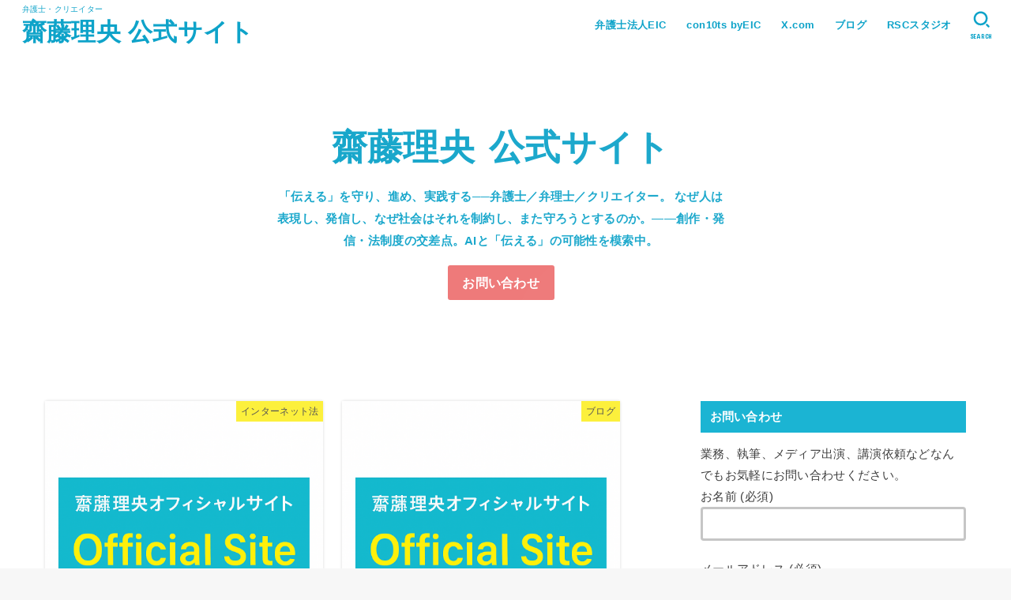

--- FILE ---
content_type: text/html; charset=UTF-8
request_url: https://saitorio.ns2law.jp/?page=131&category=%E5%90%84%E7%A8%AE%E5%A0%B1%E9%85%AC%E4%B8%80%E8%A6%A7&bigcategory=%E5%BC%81%E8%AD%B7%E5%A3%AB%E8%B2%BB%E7%94%A8
body_size: 40804
content:
<!doctype html>
<html dir="ltr" lang="ja" prefix="og: https://ogp.me/ns#">
<head>
<meta charset="utf-8">
<meta http-equiv="X-UA-Compatible" content="IE=edge">
<meta name="HandheldFriendly" content="True">
<meta name="MobileOptimized" content="320">
<meta name="viewport" content="width=device-width, initial-scale=1.0, viewport-fit=cover">
<link rel="pingback" href="https://saitorio.ns2law.jp/xmlrpc.php">
<title>齋藤理央 公式サイト - 弁護士・クリエイター - Page 131</title>

		<!-- All in One SEO 4.9.1.1 - aioseo.com -->
	<meta name="description" content="弁護士・クリエイター - Page 131" />
	<meta name="robots" content="noindex, nofollow, max-image-preview:large" />
	<link rel="canonical" href="https://saitorio.ns2law.jp/" />
	<link rel="prev" href="https://saitorio.ns2law.jp/" />
	<meta name="generator" content="All in One SEO (AIOSEO) 4.9.1.1" />
		<meta property="og:locale" content="ja_JP" />
		<meta property="og:site_name" content="齋藤理央 公式サイト - 弁護士・クリエイター" />
		<meta property="og:type" content="website" />
		<meta property="og:title" content="齋藤理央 公式サイト - 弁護士・クリエイター - Page 131" />
		<meta property="og:description" content="弁護士・クリエイター - Page 131" />
		<meta property="og:url" content="https://saitorio.ns2law.jp/" />
		<meta property="og:image" content="https://saitorio.ns2law.jp/wp-content/uploads/2024/06/スクリーンショット-2024-06-01-10.50.55-3.jpg" />
		<meta property="og:image:secure_url" content="https://saitorio.ns2law.jp/wp-content/uploads/2024/06/スクリーンショット-2024-06-01-10.50.55-3.jpg" />
		<meta name="twitter:card" content="summary_large_image" />
		<meta name="twitter:site" content="@b_saitorio" />
		<meta name="twitter:title" content="齋藤理央 公式サイト - 弁護士・クリエイター - Page 131" />
		<meta name="twitter:description" content="弁護士・クリエイター - Page 131" />
		<meta name="twitter:image" content="https://saitorio.ns2law.jp/wp-content/uploads/2024/06/スクリーンショット-2024-06-01-10.50.55-3.jpg" />
		<script type="application/ld+json" class="aioseo-schema">
			{"@context":"https:\/\/schema.org","@graph":[{"@type":"BreadcrumbList","@id":"https:\/\/saitorio.ns2law.jp\/#breadcrumblist","itemListElement":[{"@type":"ListItem","@id":"https:\/\/saitorio.ns2law.jp#listItem","position":1,"name":"\u5bb6"}]},{"@type":"CollectionPage","@id":"https:\/\/saitorio.ns2law.jp\/#collectionpage","url":"https:\/\/saitorio.ns2law.jp\/","name":"\u9f4b\u85e4\u7406\u592e \u516c\u5f0f\u30b5\u30a4\u30c8 - \u5f01\u8b77\u58eb\u30fb\u30af\u30ea\u30a8\u30a4\u30bf\u30fc - Page 131","description":"\u5f01\u8b77\u58eb\u30fb\u30af\u30ea\u30a8\u30a4\u30bf\u30fc - Page 131","inLanguage":"ja","isPartOf":{"@id":"https:\/\/saitorio.ns2law.jp\/#website"},"breadcrumb":{"@id":"https:\/\/saitorio.ns2law.jp\/#breadcrumblist"},"about":{"@id":"https:\/\/saitorio.ns2law.jp\/#organization"}},{"@type":"Organization","@id":"https:\/\/saitorio.ns2law.jp\/#organization","name":"\u9f4b\u85e4\u7406\u592e \u516c\u5f0f\u30b5\u30a4\u30c8","description":"\u5f01\u8b77\u58eb\u30fb\u30af\u30ea\u30a8\u30a4\u30bf\u30fc","url":"https:\/\/saitorio.ns2law.jp\/","logo":{"@type":"ImageObject","url":"https:\/\/saitorio.ns2law.jp\/wp-content\/uploads\/2024\/06\/\u30b9\u30af\u30ea\u30fc\u30f3\u30b7\u30e7\u30c3\u30c8-2024-06-01-10.50.55-3.jpg","@id":"https:\/\/saitorio.ns2law.jp\/#organizationLogo","width":485,"height":300},"image":{"@id":"https:\/\/saitorio.ns2law.jp\/#organizationLogo"},"sameAs":["https:\/\/x.com\/b_saitorio"]},{"@type":"WebSite","@id":"https:\/\/saitorio.ns2law.jp\/#website","url":"https:\/\/saitorio.ns2law.jp\/","name":"\u9f4b\u85e4\u7406\u592e \u516c\u5f0f\u30b5\u30a4\u30c8","description":"\u5f01\u8b77\u58eb\u30fb\u30af\u30ea\u30a8\u30a4\u30bf\u30fc","inLanguage":"ja","publisher":{"@id":"https:\/\/saitorio.ns2law.jp\/#organization"}}]}
		</script>
		<!-- All in One SEO -->

<link rel='dns-prefetch' href='//webfonts.xserver.jp' />
<link rel='dns-prefetch' href='//stats.wp.com' />
<link rel='dns-prefetch' href='//fonts.googleapis.com' />
<link rel='dns-prefetch' href='//cdnjs.cloudflare.com' />
<link rel="alternate" type="application/rss+xml" title="齋藤理央 公式サイト &raquo; フィード" href="https://saitorio.ns2law.jp/feed/" />
<link rel="alternate" type="application/rss+xml" title="齋藤理央 公式サイト &raquo; コメントフィード" href="https://saitorio.ns2law.jp/comments/feed/" />
		<!-- This site uses the Google Analytics by MonsterInsights plugin v9.11.1 - Using Analytics tracking - https://www.monsterinsights.com/ -->
		<!-- Note: MonsterInsights is not currently configured on this site. The site owner needs to authenticate with Google Analytics in the MonsterInsights settings panel. -->
					<!-- No tracking code set -->
				<!-- / Google Analytics by MonsterInsights -->
		<style id='wp-img-auto-sizes-contain-inline-css' type='text/css'>
img:is([sizes=auto i],[sizes^="auto," i]){contain-intrinsic-size:3000px 1500px}
/*# sourceURL=wp-img-auto-sizes-contain-inline-css */
</style>
<style id='wp-emoji-styles-inline-css' type='text/css'>

	img.wp-smiley, img.emoji {
		display: inline !important;
		border: none !important;
		box-shadow: none !important;
		height: 1em !important;
		width: 1em !important;
		margin: 0 0.07em !important;
		vertical-align: -0.1em !important;
		background: none !important;
		padding: 0 !important;
	}
/*# sourceURL=wp-emoji-styles-inline-css */
</style>
<style id='wp-block-library-inline-css' type='text/css'>
:root{--wp-block-synced-color:#7a00df;--wp-block-synced-color--rgb:122,0,223;--wp-bound-block-color:var(--wp-block-synced-color);--wp-editor-canvas-background:#ddd;--wp-admin-theme-color:#007cba;--wp-admin-theme-color--rgb:0,124,186;--wp-admin-theme-color-darker-10:#006ba1;--wp-admin-theme-color-darker-10--rgb:0,107,160.5;--wp-admin-theme-color-darker-20:#005a87;--wp-admin-theme-color-darker-20--rgb:0,90,135;--wp-admin-border-width-focus:2px}@media (min-resolution:192dpi){:root{--wp-admin-border-width-focus:1.5px}}.wp-element-button{cursor:pointer}:root .has-very-light-gray-background-color{background-color:#eee}:root .has-very-dark-gray-background-color{background-color:#313131}:root .has-very-light-gray-color{color:#eee}:root .has-very-dark-gray-color{color:#313131}:root .has-vivid-green-cyan-to-vivid-cyan-blue-gradient-background{background:linear-gradient(135deg,#00d084,#0693e3)}:root .has-purple-crush-gradient-background{background:linear-gradient(135deg,#34e2e4,#4721fb 50%,#ab1dfe)}:root .has-hazy-dawn-gradient-background{background:linear-gradient(135deg,#faaca8,#dad0ec)}:root .has-subdued-olive-gradient-background{background:linear-gradient(135deg,#fafae1,#67a671)}:root .has-atomic-cream-gradient-background{background:linear-gradient(135deg,#fdd79a,#004a59)}:root .has-nightshade-gradient-background{background:linear-gradient(135deg,#330968,#31cdcf)}:root .has-midnight-gradient-background{background:linear-gradient(135deg,#020381,#2874fc)}:root{--wp--preset--font-size--normal:16px;--wp--preset--font-size--huge:42px}.has-regular-font-size{font-size:1em}.has-larger-font-size{font-size:2.625em}.has-normal-font-size{font-size:var(--wp--preset--font-size--normal)}.has-huge-font-size{font-size:var(--wp--preset--font-size--huge)}.has-text-align-center{text-align:center}.has-text-align-left{text-align:left}.has-text-align-right{text-align:right}.has-fit-text{white-space:nowrap!important}#end-resizable-editor-section{display:none}.aligncenter{clear:both}.items-justified-left{justify-content:flex-start}.items-justified-center{justify-content:center}.items-justified-right{justify-content:flex-end}.items-justified-space-between{justify-content:space-between}.screen-reader-text{border:0;clip-path:inset(50%);height:1px;margin:-1px;overflow:hidden;padding:0;position:absolute;width:1px;word-wrap:normal!important}.screen-reader-text:focus{background-color:#ddd;clip-path:none;color:#444;display:block;font-size:1em;height:auto;left:5px;line-height:normal;padding:15px 23px 14px;text-decoration:none;top:5px;width:auto;z-index:100000}html :where(.has-border-color){border-style:solid}html :where([style*=border-top-color]){border-top-style:solid}html :where([style*=border-right-color]){border-right-style:solid}html :where([style*=border-bottom-color]){border-bottom-style:solid}html :where([style*=border-left-color]){border-left-style:solid}html :where([style*=border-width]){border-style:solid}html :where([style*=border-top-width]){border-top-style:solid}html :where([style*=border-right-width]){border-right-style:solid}html :where([style*=border-bottom-width]){border-bottom-style:solid}html :where([style*=border-left-width]){border-left-style:solid}html :where(img[class*=wp-image-]){height:auto;max-width:100%}:where(figure){margin:0 0 1em}html :where(.is-position-sticky){--wp-admin--admin-bar--position-offset:var(--wp-admin--admin-bar--height,0px)}@media screen and (max-width:600px){html :where(.is-position-sticky){--wp-admin--admin-bar--position-offset:0px}}

/*# sourceURL=wp-block-library-inline-css */
</style><style id='wp-block-archives-inline-css' type='text/css'>
.wp-block-archives{box-sizing:border-box}.wp-block-archives-dropdown label{display:block}
/*# sourceURL=https://saitorio.ns2law.jp/wp-includes/blocks/archives/style.min.css */
</style>
<style id='wp-block-categories-inline-css' type='text/css'>
.wp-block-categories{box-sizing:border-box}.wp-block-categories.alignleft{margin-right:2em}.wp-block-categories.alignright{margin-left:2em}.wp-block-categories.wp-block-categories-dropdown.aligncenter{text-align:center}.wp-block-categories .wp-block-categories__label{display:block;width:100%}
/*# sourceURL=https://saitorio.ns2law.jp/wp-includes/blocks/categories/style.min.css */
</style>
<style id='wp-block-heading-inline-css' type='text/css'>
h1:where(.wp-block-heading).has-background,h2:where(.wp-block-heading).has-background,h3:where(.wp-block-heading).has-background,h4:where(.wp-block-heading).has-background,h5:where(.wp-block-heading).has-background,h6:where(.wp-block-heading).has-background{padding:1.25em 2.375em}h1.has-text-align-left[style*=writing-mode]:where([style*=vertical-lr]),h1.has-text-align-right[style*=writing-mode]:where([style*=vertical-rl]),h2.has-text-align-left[style*=writing-mode]:where([style*=vertical-lr]),h2.has-text-align-right[style*=writing-mode]:where([style*=vertical-rl]),h3.has-text-align-left[style*=writing-mode]:where([style*=vertical-lr]),h3.has-text-align-right[style*=writing-mode]:where([style*=vertical-rl]),h4.has-text-align-left[style*=writing-mode]:where([style*=vertical-lr]),h4.has-text-align-right[style*=writing-mode]:where([style*=vertical-rl]),h5.has-text-align-left[style*=writing-mode]:where([style*=vertical-lr]),h5.has-text-align-right[style*=writing-mode]:where([style*=vertical-rl]),h6.has-text-align-left[style*=writing-mode]:where([style*=vertical-lr]),h6.has-text-align-right[style*=writing-mode]:where([style*=vertical-rl]){rotate:180deg}
/*# sourceURL=https://saitorio.ns2law.jp/wp-includes/blocks/heading/style.min.css */
</style>
<style id='wp-block-search-inline-css' type='text/css'>
.wp-block-search__button{margin-left:10px;word-break:normal}.wp-block-search__button.has-icon{line-height:0}.wp-block-search__button svg{height:1.25em;min-height:24px;min-width:24px;width:1.25em;fill:currentColor;vertical-align:text-bottom}:where(.wp-block-search__button){border:1px solid #ccc;padding:6px 10px}.wp-block-search__inside-wrapper{display:flex;flex:auto;flex-wrap:nowrap;max-width:100%}.wp-block-search__label{width:100%}.wp-block-search.wp-block-search__button-only .wp-block-search__button{box-sizing:border-box;display:flex;flex-shrink:0;justify-content:center;margin-left:0;max-width:100%}.wp-block-search.wp-block-search__button-only .wp-block-search__inside-wrapper{min-width:0!important;transition-property:width}.wp-block-search.wp-block-search__button-only .wp-block-search__input{flex-basis:100%;transition-duration:.3s}.wp-block-search.wp-block-search__button-only.wp-block-search__searchfield-hidden,.wp-block-search.wp-block-search__button-only.wp-block-search__searchfield-hidden .wp-block-search__inside-wrapper{overflow:hidden}.wp-block-search.wp-block-search__button-only.wp-block-search__searchfield-hidden .wp-block-search__input{border-left-width:0!important;border-right-width:0!important;flex-basis:0;flex-grow:0;margin:0;min-width:0!important;padding-left:0!important;padding-right:0!important;width:0!important}:where(.wp-block-search__input){appearance:none;border:1px solid #949494;flex-grow:1;font-family:inherit;font-size:inherit;font-style:inherit;font-weight:inherit;letter-spacing:inherit;line-height:inherit;margin-left:0;margin-right:0;min-width:3rem;padding:8px;text-decoration:unset!important;text-transform:inherit}:where(.wp-block-search__button-inside .wp-block-search__inside-wrapper){background-color:#fff;border:1px solid #949494;box-sizing:border-box;padding:4px}:where(.wp-block-search__button-inside .wp-block-search__inside-wrapper) .wp-block-search__input{border:none;border-radius:0;padding:0 4px}:where(.wp-block-search__button-inside .wp-block-search__inside-wrapper) .wp-block-search__input:focus{outline:none}:where(.wp-block-search__button-inside .wp-block-search__inside-wrapper) :where(.wp-block-search__button){padding:4px 8px}.wp-block-search.aligncenter .wp-block-search__inside-wrapper{margin:auto}.wp-block[data-align=right] .wp-block-search.wp-block-search__button-only .wp-block-search__inside-wrapper{float:right}
/*# sourceURL=https://saitorio.ns2law.jp/wp-includes/blocks/search/style.min.css */
</style>
<style id='wp-block-group-inline-css' type='text/css'>
.wp-block-group{box-sizing:border-box}:where(.wp-block-group.wp-block-group-is-layout-constrained){position:relative}
/*# sourceURL=https://saitorio.ns2law.jp/wp-includes/blocks/group/style.min.css */
</style>
<style id='wp-block-paragraph-inline-css' type='text/css'>
.is-small-text{font-size:.875em}.is-regular-text{font-size:1em}.is-large-text{font-size:2.25em}.is-larger-text{font-size:3em}.has-drop-cap:not(:focus):first-letter{float:left;font-size:8.4em;font-style:normal;font-weight:100;line-height:.68;margin:.05em .1em 0 0;text-transform:uppercase}body.rtl .has-drop-cap:not(:focus):first-letter{float:none;margin-left:.1em}p.has-drop-cap.has-background{overflow:hidden}:root :where(p.has-background){padding:1.25em 2.375em}:where(p.has-text-color:not(.has-link-color)) a{color:inherit}p.has-text-align-left[style*="writing-mode:vertical-lr"],p.has-text-align-right[style*="writing-mode:vertical-rl"]{rotate:180deg}
/*# sourceURL=https://saitorio.ns2law.jp/wp-includes/blocks/paragraph/style.min.css */
</style>
<style id='global-styles-inline-css' type='text/css'>
:root{--wp--preset--aspect-ratio--square: 1;--wp--preset--aspect-ratio--4-3: 4/3;--wp--preset--aspect-ratio--3-4: 3/4;--wp--preset--aspect-ratio--3-2: 3/2;--wp--preset--aspect-ratio--2-3: 2/3;--wp--preset--aspect-ratio--16-9: 16/9;--wp--preset--aspect-ratio--9-16: 9/16;--wp--preset--color--black: #000;--wp--preset--color--cyan-bluish-gray: #abb8c3;--wp--preset--color--white: #fff;--wp--preset--color--pale-pink: #f78da7;--wp--preset--color--vivid-red: #cf2e2e;--wp--preset--color--luminous-vivid-orange: #ff6900;--wp--preset--color--luminous-vivid-amber: #fcb900;--wp--preset--color--light-green-cyan: #7bdcb5;--wp--preset--color--vivid-green-cyan: #00d084;--wp--preset--color--pale-cyan-blue: #8ed1fc;--wp--preset--color--vivid-cyan-blue: #0693e3;--wp--preset--color--vivid-purple: #9b51e0;--wp--preset--color--stk-palette-one: var(--stk-palette-color1);--wp--preset--color--stk-palette-two: var(--stk-palette-color2);--wp--preset--color--stk-palette-three: var(--stk-palette-color3);--wp--preset--color--stk-palette-four: var(--stk-palette-color4);--wp--preset--color--stk-palette-five: var(--stk-palette-color5);--wp--preset--color--stk-palette-six: var(--stk-palette-color6);--wp--preset--color--stk-palette-seven: var(--stk-palette-color7);--wp--preset--color--stk-palette-eight: var(--stk-palette-color8);--wp--preset--color--stk-palette-nine: var(--stk-palette-color9);--wp--preset--color--stk-palette-ten: var(--stk-palette-color10);--wp--preset--color--mainttlbg: var(--main-ttl-bg);--wp--preset--color--mainttltext: var(--main-ttl-color);--wp--preset--color--stkeditorcolor-one: var(--stk-editor-color1);--wp--preset--color--stkeditorcolor-two: var(--stk-editor-color2);--wp--preset--color--stkeditorcolor-three: var(--stk-editor-color3);--wp--preset--gradient--vivid-cyan-blue-to-vivid-purple: linear-gradient(135deg,rgb(6,147,227) 0%,rgb(155,81,224) 100%);--wp--preset--gradient--light-green-cyan-to-vivid-green-cyan: linear-gradient(135deg,rgb(122,220,180) 0%,rgb(0,208,130) 100%);--wp--preset--gradient--luminous-vivid-amber-to-luminous-vivid-orange: linear-gradient(135deg,rgb(252,185,0) 0%,rgb(255,105,0) 100%);--wp--preset--gradient--luminous-vivid-orange-to-vivid-red: linear-gradient(135deg,rgb(255,105,0) 0%,rgb(207,46,46) 100%);--wp--preset--gradient--very-light-gray-to-cyan-bluish-gray: linear-gradient(135deg,rgb(238,238,238) 0%,rgb(169,184,195) 100%);--wp--preset--gradient--cool-to-warm-spectrum: linear-gradient(135deg,rgb(74,234,220) 0%,rgb(151,120,209) 20%,rgb(207,42,186) 40%,rgb(238,44,130) 60%,rgb(251,105,98) 80%,rgb(254,248,76) 100%);--wp--preset--gradient--blush-light-purple: linear-gradient(135deg,rgb(255,206,236) 0%,rgb(152,150,240) 100%);--wp--preset--gradient--blush-bordeaux: linear-gradient(135deg,rgb(254,205,165) 0%,rgb(254,45,45) 50%,rgb(107,0,62) 100%);--wp--preset--gradient--luminous-dusk: linear-gradient(135deg,rgb(255,203,112) 0%,rgb(199,81,192) 50%,rgb(65,88,208) 100%);--wp--preset--gradient--pale-ocean: linear-gradient(135deg,rgb(255,245,203) 0%,rgb(182,227,212) 50%,rgb(51,167,181) 100%);--wp--preset--gradient--electric-grass: linear-gradient(135deg,rgb(202,248,128) 0%,rgb(113,206,126) 100%);--wp--preset--gradient--midnight: linear-gradient(135deg,rgb(2,3,129) 0%,rgb(40,116,252) 100%);--wp--preset--font-size--small: 13px;--wp--preset--font-size--medium: 20px;--wp--preset--font-size--large: 36px;--wp--preset--font-size--x-large: 42px;--wp--preset--spacing--20: 0.44rem;--wp--preset--spacing--30: 0.67rem;--wp--preset--spacing--40: 1rem;--wp--preset--spacing--50: 1.5rem;--wp--preset--spacing--60: 2.25rem;--wp--preset--spacing--70: 3.38rem;--wp--preset--spacing--80: 5.06rem;--wp--preset--shadow--natural: 6px 6px 9px rgba(0, 0, 0, 0.2);--wp--preset--shadow--deep: 12px 12px 50px rgba(0, 0, 0, 0.4);--wp--preset--shadow--sharp: 6px 6px 0px rgba(0, 0, 0, 0.2);--wp--preset--shadow--outlined: 6px 6px 0px -3px rgb(255, 255, 255), 6px 6px rgb(0, 0, 0);--wp--preset--shadow--crisp: 6px 6px 0px rgb(0, 0, 0);}:where(.is-layout-flex){gap: 0.5em;}:where(.is-layout-grid){gap: 0.5em;}body .is-layout-flex{display: flex;}.is-layout-flex{flex-wrap: wrap;align-items: center;}.is-layout-flex > :is(*, div){margin: 0;}body .is-layout-grid{display: grid;}.is-layout-grid > :is(*, div){margin: 0;}:where(.wp-block-columns.is-layout-flex){gap: 2em;}:where(.wp-block-columns.is-layout-grid){gap: 2em;}:where(.wp-block-post-template.is-layout-flex){gap: 1.25em;}:where(.wp-block-post-template.is-layout-grid){gap: 1.25em;}.has-black-color{color: var(--wp--preset--color--black) !important;}.has-cyan-bluish-gray-color{color: var(--wp--preset--color--cyan-bluish-gray) !important;}.has-white-color{color: var(--wp--preset--color--white) !important;}.has-pale-pink-color{color: var(--wp--preset--color--pale-pink) !important;}.has-vivid-red-color{color: var(--wp--preset--color--vivid-red) !important;}.has-luminous-vivid-orange-color{color: var(--wp--preset--color--luminous-vivid-orange) !important;}.has-luminous-vivid-amber-color{color: var(--wp--preset--color--luminous-vivid-amber) !important;}.has-light-green-cyan-color{color: var(--wp--preset--color--light-green-cyan) !important;}.has-vivid-green-cyan-color{color: var(--wp--preset--color--vivid-green-cyan) !important;}.has-pale-cyan-blue-color{color: var(--wp--preset--color--pale-cyan-blue) !important;}.has-vivid-cyan-blue-color{color: var(--wp--preset--color--vivid-cyan-blue) !important;}.has-vivid-purple-color{color: var(--wp--preset--color--vivid-purple) !important;}.has-black-background-color{background-color: var(--wp--preset--color--black) !important;}.has-cyan-bluish-gray-background-color{background-color: var(--wp--preset--color--cyan-bluish-gray) !important;}.has-white-background-color{background-color: var(--wp--preset--color--white) !important;}.has-pale-pink-background-color{background-color: var(--wp--preset--color--pale-pink) !important;}.has-vivid-red-background-color{background-color: var(--wp--preset--color--vivid-red) !important;}.has-luminous-vivid-orange-background-color{background-color: var(--wp--preset--color--luminous-vivid-orange) !important;}.has-luminous-vivid-amber-background-color{background-color: var(--wp--preset--color--luminous-vivid-amber) !important;}.has-light-green-cyan-background-color{background-color: var(--wp--preset--color--light-green-cyan) !important;}.has-vivid-green-cyan-background-color{background-color: var(--wp--preset--color--vivid-green-cyan) !important;}.has-pale-cyan-blue-background-color{background-color: var(--wp--preset--color--pale-cyan-blue) !important;}.has-vivid-cyan-blue-background-color{background-color: var(--wp--preset--color--vivid-cyan-blue) !important;}.has-vivid-purple-background-color{background-color: var(--wp--preset--color--vivid-purple) !important;}.has-black-border-color{border-color: var(--wp--preset--color--black) !important;}.has-cyan-bluish-gray-border-color{border-color: var(--wp--preset--color--cyan-bluish-gray) !important;}.has-white-border-color{border-color: var(--wp--preset--color--white) !important;}.has-pale-pink-border-color{border-color: var(--wp--preset--color--pale-pink) !important;}.has-vivid-red-border-color{border-color: var(--wp--preset--color--vivid-red) !important;}.has-luminous-vivid-orange-border-color{border-color: var(--wp--preset--color--luminous-vivid-orange) !important;}.has-luminous-vivid-amber-border-color{border-color: var(--wp--preset--color--luminous-vivid-amber) !important;}.has-light-green-cyan-border-color{border-color: var(--wp--preset--color--light-green-cyan) !important;}.has-vivid-green-cyan-border-color{border-color: var(--wp--preset--color--vivid-green-cyan) !important;}.has-pale-cyan-blue-border-color{border-color: var(--wp--preset--color--pale-cyan-blue) !important;}.has-vivid-cyan-blue-border-color{border-color: var(--wp--preset--color--vivid-cyan-blue) !important;}.has-vivid-purple-border-color{border-color: var(--wp--preset--color--vivid-purple) !important;}.has-vivid-cyan-blue-to-vivid-purple-gradient-background{background: var(--wp--preset--gradient--vivid-cyan-blue-to-vivid-purple) !important;}.has-light-green-cyan-to-vivid-green-cyan-gradient-background{background: var(--wp--preset--gradient--light-green-cyan-to-vivid-green-cyan) !important;}.has-luminous-vivid-amber-to-luminous-vivid-orange-gradient-background{background: var(--wp--preset--gradient--luminous-vivid-amber-to-luminous-vivid-orange) !important;}.has-luminous-vivid-orange-to-vivid-red-gradient-background{background: var(--wp--preset--gradient--luminous-vivid-orange-to-vivid-red) !important;}.has-very-light-gray-to-cyan-bluish-gray-gradient-background{background: var(--wp--preset--gradient--very-light-gray-to-cyan-bluish-gray) !important;}.has-cool-to-warm-spectrum-gradient-background{background: var(--wp--preset--gradient--cool-to-warm-spectrum) !important;}.has-blush-light-purple-gradient-background{background: var(--wp--preset--gradient--blush-light-purple) !important;}.has-blush-bordeaux-gradient-background{background: var(--wp--preset--gradient--blush-bordeaux) !important;}.has-luminous-dusk-gradient-background{background: var(--wp--preset--gradient--luminous-dusk) !important;}.has-pale-ocean-gradient-background{background: var(--wp--preset--gradient--pale-ocean) !important;}.has-electric-grass-gradient-background{background: var(--wp--preset--gradient--electric-grass) !important;}.has-midnight-gradient-background{background: var(--wp--preset--gradient--midnight) !important;}.has-small-font-size{font-size: var(--wp--preset--font-size--small) !important;}.has-medium-font-size{font-size: var(--wp--preset--font-size--medium) !important;}.has-large-font-size{font-size: var(--wp--preset--font-size--large) !important;}.has-x-large-font-size{font-size: var(--wp--preset--font-size--x-large) !important;}
/*# sourceURL=global-styles-inline-css */
</style>

<style id='classic-theme-styles-inline-css' type='text/css'>
/*! This file is auto-generated */
.wp-block-button__link{color:#fff;background-color:#32373c;border-radius:9999px;box-shadow:none;text-decoration:none;padding:calc(.667em + 2px) calc(1.333em + 2px);font-size:1.125em}.wp-block-file__button{background:#32373c;color:#fff;text-decoration:none}
/*# sourceURL=/wp-includes/css/classic-themes.min.css */
</style>
<link rel='stylesheet' id='liquid-block-speech-css' href='https://saitorio.ns2law.jp/wp-content/plugins/liquid-speech-balloon/css/block.css' type='text/css' media='all' />
<link rel='stylesheet' id='contact-form-7-css' href='https://saitorio.ns2law.jp/wp-content/plugins/contact-form-7/includes/css/styles.css?ver=6.1.4' type='text/css' media='all' />
<link rel='stylesheet' id='toc-screen-css' href='https://saitorio.ns2law.jp/wp-content/plugins/table-of-contents-plus/screen.min.css?ver=2411.1' type='text/css' media='all' />
<link rel='stylesheet' id='stk_style-css' href='https://saitorio.ns2law.jp/wp-content/themes/jstork19/style.css?ver=5.15' type='text/css' media='all' />
<style id='stk_style-inline-css' type='text/css'>
:root{--stk-base-font-family:"游ゴシック","Yu Gothic","游ゴシック体","YuGothic","Hiragino Kaku Gothic ProN",Meiryo,sans-serif;--stk-base-font-size-pc:103%;--stk-base-font-size-sp:103%;--stk-font-weight:400;--stk-font-feature-settings:normal;--stk-font-awesome-free:"Font Awesome 6 Free";--stk-font-awesome-brand:"Font Awesome 6 Brands";--wp--preset--font-size--medium:clamp(1.2em,2.5vw,20px);--wp--preset--font-size--large:clamp(1.5em,4.5vw,36px);--wp--preset--font-size--x-large:clamp(1.9em,5.25vw,42px);--wp--style--gallery-gap-default:.5em;--stk-flex-style:flex-start;--stk-wrap-width:1166px;--stk-wide-width:980px;--stk-main-width:728px;--stk-side-margin:32px;--stk-post-thumb-ratio:16/10;--stk-post-title-font_size:clamp(1.4em,4vw,1.9em);--stk-h1-font_size:clamp(1.4em,4vw,1.9em);--stk-h2-font_size:clamp(1.2em,2.6vw,1.3em);--stk-h2-normal-font_size:125%;--stk-h3-font_size:clamp(1.1em,2.3vw,1.15em);--stk-h4-font_size:105%;--stk-h5-font_size:100%;--stk-line_height:1.8;--stk-heading-line_height:1.5;--stk-heading-margin_top:2em;--stk-heading-margin_bottom:1em;--stk-margin:1.6em;--stk-h2-margin-rl:-2vw;--stk-el-margin-rl:-4vw;--stk-list-icon-size:1.8em;--stk-list-item-margin:.7em;--stk-list-margin:1em;--stk-h2-border_radius:3px;--stk-h2-border_width:4px;--stk-h3-border_width:4px;--stk-h4-border_width:4px;--stk-wttl-border_radius:0;--stk-wttl-border_width:2px;--stk-supplement-border_radius:4px;--stk-supplement-border_width:2px;--stk-supplement-sat:82%;--stk-supplement-lig:86%;--stk-box-border_radius:4px;--stk-box-border_width:2px;--stk-btn-border_radius:3px;--stk-btn-border_width:2px;--stk-post-radius:0;--stk-postlist-radius:0;--stk-cardlist-radius:0;--stk-shadow-s:1px 2px 10px rgba(0,0,0,.2);--stk-shadow-l:5px 10px 20px rgba(0,0,0,.2);--main-text-color:#3E3E3E;--main-link-color:#1bb4d3;--main-link-color-hover:#E69B9B;--main-ttl-bg:#1bb4d3;--main-ttl-bg-rgba:rgba(27,180,211,.1);--main-ttl-color:#fff;--header-bg:#1bb4d3;--header-bg-overlay:#0ea3c9;--header-logo-color:#ee2;--header-text-color:#edf9fc;--inner-content-bg:#fff;--label-bg:#fcee21;--label-text-color:#3e3e3e;--slider-text-color:#444;--side-text-color:#3e3e3e;--footer-bg:#666;--footer-text-color:#CACACA;--footer-link-color:#f7f7f7;--new-mark-bg:#ff6347;--oc-box-blue:#19b4ce;--oc-box-blue-inner:#d4f3ff;--oc-box-red:#ee5656;--oc-box-red-inner:#feeeed;--oc-box-yellow:#f7cf2e;--oc-box-yellow-inner:#fffae2;--oc-box-green:#39cd75;--oc-box-green-inner:#e8fbf0;--oc-box-pink:#f7b2b2;--oc-box-pink-inner:#fee;--oc-box-gray:#9c9c9c;--oc-box-gray-inner:#f5f5f5;--oc-box-black:#313131;--oc-box-black-inner:#404040;--oc-btn-rich_yellow:#f7cf2e;--oc-btn-rich_yellow-sdw:rgba(222,182,21,1);--oc-btn-rich_pink:#ee5656;--oc-btn-rich_pink-sdw:rgba(213,61,61,1);--oc-btn-rich_orange:#ef9b2f;--oc-btn-rich_orange-sdw:rgba(214,130,22,1);--oc-btn-rich_green:#39cd75;--oc-btn-rich_green-sdw:rgba(32,180,92,1);--oc-btn-rich_blue:#19b4ce;--oc-btn-rich_blue-sdw:rgba(0,155,181,1);--oc-base-border-color:rgba(125,125,125,.3);--oc-has-background-basic-padding:1.1em;--stk-maker-yellow:#ff6;--stk-maker-pink:#ffd5d5;--stk-maker-blue:#b5dfff;--stk-maker-green:#cff7c7;--stk-caption-font-size:11px;--stk-palette-color1:#abb8c3;--stk-palette-color2:#f78da7;--stk-palette-color3:#cf2e2e;--stk-palette-color4:#ff6900;--stk-palette-color5:#fcb900;--stk-palette-color6:#7bdcb5;--stk-palette-color7:#00d084;--stk-palette-color8:#8ed1fc;--stk-palette-color9:#0693e3;--stk-palette-color10:#9b51e0;--stk-editor-color1:#1bb4d3;--stk-editor-color2:#f55e5e;--stk-editor-color3:#ee2;--stk-editor-color1-rgba:rgba(27,180,211,.1);--stk-editor-color2-rgba:rgba(245,94,94,.1);--stk-editor-color3-rgba:rgba(238,238,34,.1)}
#toc_container li::before{content:none}@media only screen and (max-width:480px){#toc_container{font-size:90%}}#toc_container{width:100%!important;padding:1.2em;border:5px solid rgba(100,100,100,.2);background:inherit!important}#toc_container li{margin:1em 0;font-weight:bold}#toc_container li li{font-weight:normal;margin:.5em 0}#toc_container .toc_number{display:inline-block;font-weight:bold;font-size:75%;background-color:var(--main-ttl-bg);color:var(--main-ttl-color);min-width:2.1em;min-height:2.1em;line-height:2.1;text-align:center;border-radius:1em;margin-right:.3em;padding:0 7px}#toc_container a{color:inherit;text-decoration:none}#toc_container a:hover{text-decoration:underline}#toc_container p.toc_title{font-weight:bold;text-align:left;margin:0 auto;font-size:100%;vertical-align:middle}#toc_container .toc_title::before{display:inline-block;font-family:var(--stk-font-awesome-free,"Font Awesome 5 Free");font-weight:900;content:"\f03a";margin-right:.8em;margin-left:.4em;transform:scale(1.4);color:var(--main-ttl-bg)}#toc_container .toc_title .toc_toggle{font-size:80%;font-weight:normal;margin-left:.2em}#toc_container .toc_list{max-width:580px;margin-left:auto;margin-right:auto}#toc_container .toc_list>li{padding-left:0}
.content_flat .stk_header,.content_flat #inner-content,.content_flat #footer,.content_flat #breadcrumb,.content_flat #viral-header{box-shadow:none!important}@media only screen and (min-width:981px){.content_flat #container{background-color:var(--inner-content-bg)}.content_flat #inner-content.wrap,.content_flat #inner-footer.wrap{max-width:calc(70px + var(--stk-wrap-width));margin-top:0;margin-bottom:0}}@media only screen and (min-width:1167px){#sidebar1{min-width:336px}}
#custom_header.has-background-dim{background-color:transparent;min-height:50vh}#custom_header.overlay-stripe::before{background-image:repeating-linear-gradient(-45deg,#000 0,#000 3px,transparent 3px,transparent 6px)}#custom_header.overlay-dot::before{background-image:radial-gradient(#000 50%,transparent 50%);background-size:5px 5px}#custom_header.overlay-color::before{background-color:#000}#custom_header::before{opacity:.59}#custom_header .stk_custom_header__text{color:#0ea3c9}#custom_header .wp-block-button .wp-block-button__link{color:#fff}#custom_header .wp-block-button:not(.is-style-outline) .wp-block-button__link{background-color:#ed7171;border-color:#ed7171}#custom_header .wp-block-button.is-style-outline .wp-block-button__link{border-color:#fff}
/*# sourceURL=stk_style-inline-css */
</style>
<link rel='stylesheet' id='gf_font-css' href='https://fonts.googleapis.com/css?family=Concert+One&#038;display=swap' type='text/css' media='all' />
<style id='gf_font-inline-css' type='text/css'>
.gf {font-family: "Concert One", "游ゴシック", "Yu Gothic", "游ゴシック体", "YuGothic", "Hiragino Kaku Gothic ProN", Meiryo, sans-serif;}
/*# sourceURL=gf_font-inline-css */
</style>
<link rel='stylesheet' id='fontawesome-css' href='https://cdnjs.cloudflare.com/ajax/libs/font-awesome/6.7.2/css/all.min.css' type='text/css' media='all' />
<script type="text/javascript" src="https://saitorio.ns2law.jp/wp-includes/js/jquery/jquery.min.js?ver=3.7.1" id="jquery-core-js"></script>
<script type="text/javascript" src="https://saitorio.ns2law.jp/wp-includes/js/jquery/jquery-migrate.min.js?ver=3.4.1" id="jquery-migrate-js"></script>
<script type="text/javascript" id="jquery-js-after">
/* <![CDATA[ */
jQuery(function($){$(".widget_categories li, .widget_nav_menu li").has("ul").toggleClass("accordionMenu");$(".widget ul.children , .widget ul.sub-menu").after("<span class='accordionBtn'></span>");$(".widget ul.children , .widget ul.sub-menu").hide();$("ul .accordionBtn").on("click",function(){$(this).prev("ul").slideToggle();$(this).toggleClass("active")})});
//# sourceURL=jquery-js-after
/* ]]> */
</script>
<script type="text/javascript" src="//webfonts.xserver.jp/js/xserverv3.js?fadein=0&amp;ver=2.0.9" id="typesquare_std-js"></script>
<script type="text/javascript" id="seo-automated-link-building-js-extra">
/* <![CDATA[ */
var seoAutomatedLinkBuilding = {"ajaxUrl":"https://saitorio.ns2law.jp/wp-admin/admin-ajax.php"};
//# sourceURL=seo-automated-link-building-js-extra
/* ]]> */
</script>
<script type="text/javascript" src="https://saitorio.ns2law.jp/wp-content/plugins/seo-automated-link-building/js/seo-automated-link-building.js" id="seo-automated-link-building-js"></script>
<link rel="https://api.w.org/" href="https://saitorio.ns2law.jp/wp-json/" /><link rel="EditURI" type="application/rsd+xml" title="RSD" href="https://saitorio.ns2law.jp/xmlrpc.php?rsd" />

<style type="text/css">.liquid-speech-balloon-00 .liquid-speech-balloon-avatar { background-image: url("https://i2law.con10ts.com/wp-content/uploads/2020/01/IMG_0332.gif"); } .liquid-speech-balloon-01 .liquid-speech-balloon-avatar { background-image: url("https://i2law.con10ts.com/wp-content/uploads/2020/01/IMG_0342.gif"); } .liquid-speech-balloon-03 .liquid-speech-balloon-avatar { background-image: url("https://i2law.con10ts.com/wp-content/uploads/2020/01/IMG_0359.gif"); } .liquid-speech-balloon-04 .liquid-speech-balloon-avatar { background-image: url("https://i2law.con10ts.com/wp-content/uploads/2020/01/IMG_0358.gif"); } .liquid-speech-balloon-05 .liquid-speech-balloon-avatar { background-image: url("https://i2law.con10ts.com/wp-content/uploads/2020/01/IMG_0355.gif"); } .liquid-speech-balloon-06 .liquid-speech-balloon-avatar { background-image: url("https://i2law.con10ts.com/wp-content/uploads/2020/01/IMG_0341.gif"); } .liquid-speech-balloon-07 .liquid-speech-balloon-avatar { background-image: url("https://i2law.con10ts.com/wp-content/uploads/2020/01/IMG_0338.gif"); } .liquid-speech-balloon-08 .liquid-speech-balloon-avatar { background-image: url("https://i2law.con10ts.com/wp-content/uploads/2020/01/IMG_0339.gif"); } .liquid-speech-balloon-09 .liquid-speech-balloon-avatar { background-image: url("https://i2law.con10ts.com/wp-content/uploads/2020/01/IMG_0340.gif"); } .liquid-speech-balloon-10 .liquid-speech-balloon-avatar { background-image: url("https://i2law.con10ts.com/wp-content/uploads/2024/06/IMG_0164-scaled.jpg"); } .liquid-speech-balloon-11 .liquid-speech-balloon-avatar { background-image: url("https://i2law.con10ts.com/wp-content/uploads/2020/01/IMG_0354.gif"); } .liquid-speech-balloon-14 .liquid-speech-balloon-avatar { background-image: url("https://i2law.con10ts.com/wp-content/uploads/2020/01/CD4A56D4-A041-48B6-AF44-D62B5061A819.png"); } .liquid-speech-balloon-16 .liquid-speech-balloon-avatar { background-image: url("https://i2law.con10ts.com/wp-content/uploads/2020/01/FC25E59B-4034-42C1-BBCE-724FD341E996.png"); } .liquid-speech-balloon-00 .liquid-speech-balloon-avatar::after { content: "あいしー"; } .liquid-speech-balloon-01 .liquid-speech-balloon-avatar::after { content: "はくびくん"; } .liquid-speech-balloon-03 .liquid-speech-balloon-avatar::after { content: "大国くん"; } .liquid-speech-balloon-04 .liquid-speech-balloon-avatar::after { content: "やかみちゃん"; } .liquid-speech-balloon-05 .liquid-speech-balloon-avatar::after { content: "西兎くん"; } .liquid-speech-balloon-06 .liquid-speech-balloon-avatar::after { content: "パテントロル"; } .liquid-speech-balloon-07 .liquid-speech-balloon-avatar::after { content: "コピーライトフェアリー"; } .liquid-speech-balloon-08 .liquid-speech-balloon-avatar::after { content: "意匠双尾"; } .liquid-speech-balloon-09 .liquid-speech-balloon-avatar::after { content: "TMジャック"; } .liquid-speech-balloon-10 .liquid-speech-balloon-avatar::after { content: "弁護士齋藤理央"; } .liquid-speech-balloon-11 .liquid-speech-balloon-avatar::after { content: "パテントロルJR"; } .liquid-speech-balloon-14 .liquid-speech-balloon-avatar::after { content: "アイチュー"; } .liquid-speech-balloon-16 .liquid-speech-balloon-avatar::after { content: "コロコロ"; } </style>
	<style>img#wpstats{display:none}</style>
		<link rel="icon" href="https://saitorio.ns2law.jp/wp-content/uploads/2025/06/cropped-saitorio-32x32.jpg" sizes="32x32" />
<link rel="icon" href="https://saitorio.ns2law.jp/wp-content/uploads/2025/06/cropped-saitorio-192x192.jpg" sizes="192x192" />
<link rel="apple-touch-icon" href="https://saitorio.ns2law.jp/wp-content/uploads/2025/06/cropped-saitorio-180x180.jpg" />
<meta name="msapplication-TileImage" content="https://saitorio.ns2law.jp/wp-content/uploads/2025/06/cropped-saitorio-270x270.jpg" />
</head>
<body class="home blog wp-embed-responsive paged-131 wp-theme-jstork19 headeroverlay h_marker content_flat h_layout_pc_left_full h_layout_sp_center">
<svg aria-hidden="true" xmlns="http://www.w3.org/2000/svg" width="0" height="0" focusable="false" role="none" style="visibility: hidden; position: absolute; left: -9999px; overflow: hidden;"><defs><symbol id="svgicon_search_btn" viewBox="0 0 50 50"><path d="M44.35,48.52l-4.95-4.95c-1.17-1.17-1.17-3.07,0-4.24l0,0c1.17-1.17,3.07-1.17,4.24,0l4.95,4.95c1.17,1.17,1.17,3.07,0,4.24 l0,0C47.42,49.7,45.53,49.7,44.35,48.52z"/><path d="M22.81,7c8.35,0,15.14,6.79,15.14,15.14s-6.79,15.14-15.14,15.14S7.67,30.49,7.67,22.14S14.46,7,22.81,7 M22.81,1 C11.13,1,1.67,10.47,1.67,22.14s9.47,21.14,21.14,21.14s21.14-9.47,21.14-21.14S34.49,1,22.81,1L22.81,1z"/></symbol><symbol id="svgicon_nav_btn" viewBox="0 0 50 50"><path d="M45.1,46.5H4.9c-1.6,0-2.9-1.3-2.9-2.9v-0.2c0-1.6,1.3-2.9,2.9-2.9h40.2c1.6,0,2.9,1.3,2.9,2.9v0.2 C48,45.2,46.7,46.5,45.1,46.5z"/><path d="M45.1,28.5H4.9c-1.6,0-2.9-1.3-2.9-2.9v-0.2c0-1.6,1.3-2.9,2.9-2.9h40.2c1.6,0,2.9,1.3,2.9,2.9v0.2 C48,27.2,46.7,28.5,45.1,28.5z"/><path d="M45.1,10.5H4.9C3.3,10.5,2,9.2,2,7.6V7.4c0-1.6,1.3-2.9,2.9-2.9h40.2c1.6,0,2.9,1.3,2.9,2.9v0.2 C48,9.2,46.7,10.5,45.1,10.5z"/></symbol><symbol id="stk-envelope-svg" viewBox="0 0 300 300"><path d="M300.03,81.5c0-30.25-24.75-55-55-55h-190c-30.25,0-55,24.75-55,55v140c0,30.25,24.75,55,55,55h190c30.25,0,55-24.75,55-55 V81.5z M37.4,63.87c4.75-4.75,11.01-7.37,17.63-7.37h190c6.62,0,12.88,2.62,17.63,7.37c4.75,4.75,7.37,11.01,7.37,17.63v5.56 c-0.32,0.2-0.64,0.41-0.95,0.64L160.2,169.61c-0.75,0.44-5.12,2.89-10.17,2.89c-4.99,0-9.28-2.37-10.23-2.94L30.99,87.7 c-0.31-0.23-0.63-0.44-0.95-0.64V81.5C30.03,74.88,32.65,68.62,37.4,63.87z M262.66,239.13c-4.75,4.75-11.01,7.37-17.63,7.37h-190 c-6.62,0-12.88-2.62-17.63-7.37c-4.75-4.75-7.37-11.01-7.37-17.63v-99.48l93.38,70.24c0.16,0.12,0.32,0.24,0.49,0.35 c1.17,0.81,11.88,7.88,26.13,7.88c14.25,0,24.96-7.07,26.14-7.88c0.17-0.11,0.33-0.23,0.49-0.35l93.38-70.24v99.48 C270.03,228.12,267.42,234.38,262.66,239.13z"/></symbol><symbol id="stk-close-svg" viewBox="0 0 384 512"><path fill="currentColor" d="M342.6 150.6c12.5-12.5 12.5-32.8 0-45.3s-32.8-12.5-45.3 0L192 210.7 86.6 105.4c-12.5-12.5-32.8-12.5-45.3 0s-12.5 32.8 0 45.3L146.7 256 41.4 361.4c-12.5 12.5-12.5 32.8 0 45.3s32.8 12.5 45.3 0L192 301.3 297.4 406.6c12.5 12.5 32.8 12.5 45.3 0s12.5-32.8 0-45.3L237.3 256 342.6 150.6z"/></symbol><symbol id="stk-twitter-svg" viewBox="0 0 512 512"><path d="M299.8,219.7L471,20.7h-40.6L281.7,193.4L163,20.7H26l179.6,261.4L26,490.7h40.6l157-182.5L349,490.7h137L299.8,219.7 L299.8,219.7z M244.2,284.3l-18.2-26L81.2,51.2h62.3l116.9,167.1l18.2,26l151.9,217.2h-62.3L244.2,284.3L244.2,284.3z"/></symbol><symbol id="stk-twitter_bird-svg" viewBox="0 0 512 512"><path d="M459.37 151.716c.325 4.548.325 9.097.325 13.645 0 138.72-105.583 298.558-298.558 298.558-59.452 0-114.68-17.219-161.137-47.106 8.447.974 16.568 1.299 25.34 1.299 49.055 0 94.213-16.568 130.274-44.832-46.132-.975-84.792-31.188-98.112-72.772 6.498.974 12.995 1.624 19.818 1.624 9.421 0 18.843-1.3 27.614-3.573-48.081-9.747-84.143-51.98-84.143-102.985v-1.299c13.969 7.797 30.214 12.67 47.431 13.319-28.264-18.843-46.781-51.005-46.781-87.391 0-19.492 5.197-37.36 14.294-52.954 51.655 63.675 129.3 105.258 216.365 109.807-1.624-7.797-2.599-15.918-2.599-24.04 0-57.828 46.782-104.934 104.934-104.934 30.213 0 57.502 12.67 76.67 33.137 23.715-4.548 46.456-13.32 66.599-25.34-7.798 24.366-24.366 44.833-46.132 57.827 21.117-2.273 41.584-8.122 60.426-16.243-14.292 20.791-32.161 39.308-52.628 54.253z"/></symbol><symbol id="stk-bluesky-svg" viewBox="0 0 256 256"><path d="M 60.901 37.747 C 88.061 58.137 117.273 99.482 127.999 121.666 C 138.727 99.482 167.938 58.137 195.099 37.747 C 214.696 23.034 246.45 11.651 246.45 47.874 C 246.45 55.109 242.302 108.648 239.869 117.34 C 231.413 147.559 200.6 155.266 173.189 150.601 C 221.101 158.756 233.288 185.766 206.966 212.776 C 156.975 264.073 135.115 199.905 129.514 183.464 C 128.487 180.449 128.007 179.038 127.999 180.238 C 127.992 179.038 127.512 180.449 126.486 183.464 C 120.884 199.905 99.024 264.073 49.033 212.776 C 22.711 185.766 34.899 158.756 82.81 150.601 C 55.4 155.266 24.587 147.559 16.13 117.34 C 13.697 108.648 9.55 55.109 9.55 47.874 C 9.55 11.651 41.304 23.034 60.901 37.747 Z"/></symbol><symbol id="stk-facebook-svg" viewBox="0 0 512 512"><path d="M504 256C504 119 393 8 256 8S8 119 8 256c0 123.78 90.69 226.38 209.25 245V327.69h-63V256h63v-54.64c0-62.15 37-96.48 93.67-96.48 27.14 0 55.52 4.84 55.52 4.84v61h-31.28c-30.8 0-40.41 19.12-40.41 38.73V256h68.78l-11 71.69h-57.78V501C413.31 482.38 504 379.78 504 256z"/></symbol><symbol id="stk-hatebu-svg" viewBox="0 0 50 50"><path d="M5.53,7.51c5.39,0,10.71,0,16.02,0,.73,0,1.47,.06,2.19,.19,3.52,.6,6.45,3.36,6.99,6.54,.63,3.68-1.34,7.09-5.02,8.67-.32,.14-.63,.27-1.03,.45,3.69,.93,6.25,3.02,7.37,6.59,1.79,5.7-2.32,11.79-8.4,12.05-6.01,.26-12.03,.06-18.13,.06V7.51Zm8.16,28.37c.16,.03,.26,.07,.35,.07,1.82,0,3.64,.03,5.46,0,2.09-.03,3.73-1.58,3.89-3.62,.14-1.87-1.28-3.79-3.27-3.97-2.11-.19-4.25-.04-6.42-.04v7.56Zm-.02-13.77c1.46,0,2.83,0,4.2,0,.29,0,.58,0,.86-.03,1.67-.21,3.01-1.53,3.17-3.12,.16-1.62-.75-3.32-2.36-3.61-1.91-.34-3.89-.25-5.87-.35v7.1Z"/><path d="M43.93,30.53h-7.69V7.59h7.69V30.53Z"/><path d="M44,38.27c0,2.13-1.79,3.86-3.95,3.83-2.12-.03-3.86-1.77-3.85-3.85,0-2.13,1.8-3.86,3.96-3.83,2.12,.03,3.85,1.75,3.84,3.85Z"/></symbol><symbol id="stk-line-svg" viewBox="0 0 32 32"><path d="M25.82 13.151c0.465 0 0.84 0.38 0.84 0.841 0 0.46-0.375 0.84-0.84 0.84h-2.34v1.5h2.34c0.465 0 0.84 0.377 0.84 0.84 0 0.459-0.375 0.839-0.84 0.839h-3.181c-0.46 0-0.836-0.38-0.836-0.839v-6.361c0-0.46 0.376-0.84 0.84-0.84h3.181c0.461 0 0.836 0.38 0.836 0.84 0 0.465-0.375 0.84-0.84 0.84h-2.34v1.5zM20.68 17.172c0 0.36-0.232 0.68-0.576 0.795-0.085 0.028-0.177 0.041-0.265 0.041-0.281 0-0.521-0.12-0.68-0.333l-3.257-4.423v3.92c0 0.459-0.372 0.839-0.841 0.839-0.461 0-0.835-0.38-0.835-0.839v-6.361c0-0.36 0.231-0.68 0.573-0.793 0.080-0.031 0.181-0.044 0.259-0.044 0.26 0 0.5 0.139 0.66 0.339l3.283 4.44v-3.941c0-0.46 0.376-0.84 0.84-0.84 0.46 0 0.84 0.38 0.84 0.84zM13.025 17.172c0 0.459-0.376 0.839-0.841 0.839-0.46 0-0.836-0.38-0.836-0.839v-6.361c0-0.46 0.376-0.84 0.84-0.84 0.461 0 0.837 0.38 0.837 0.84zM9.737 18.011h-3.181c-0.46 0-0.84-0.38-0.84-0.839v-6.361c0-0.46 0.38-0.84 0.84-0.84 0.464 0 0.84 0.38 0.84 0.84v5.521h2.341c0.464 0 0.839 0.377 0.839 0.84 0 0.459-0.376 0.839-0.839 0.839zM32 13.752c0-7.161-7.18-12.989-16-12.989s-16 5.828-16 12.989c0 6.415 5.693 11.789 13.38 12.811 0.521 0.109 1.231 0.344 1.411 0.787 0.16 0.401 0.105 1.021 0.051 1.44l-0.219 1.36c-0.060 0.401-0.32 1.581 1.399 0.86 1.721-0.719 9.221-5.437 12.581-9.3 2.299-2.519 3.397-5.099 3.397-7.957z"/></symbol><symbol id="stk-pokect-svg" viewBox="0 0 50 50"><path d="M8.04,6.5c-2.24,.15-3.6,1.42-3.6,3.7v13.62c0,11.06,11,19.75,20.52,19.68,10.7-.08,20.58-9.11,20.58-19.68V10.2c0-2.28-1.44-3.57-3.7-3.7H8.04Zm8.67,11.08l8.25,7.84,8.26-7.84c3.7-1.55,5.31,2.67,3.79,3.9l-10.76,10.27c-.35,.33-2.23,.33-2.58,0l-10.76-10.27c-1.45-1.36,.44-5.65,3.79-3.9h0Z"/></symbol><symbol id="stk-pinterest-svg" viewBox="0 0 50 50"><path d="M3.63,25c.11-6.06,2.25-11.13,6.43-15.19,4.18-4.06,9.15-6.12,14.94-6.18,6.23,.11,11.34,2.24,15.32,6.38,3.98,4.15,6,9.14,6.05,14.98-.11,6.01-2.25,11.06-6.43,15.15-4.18,4.09-9.15,6.16-14.94,6.21-2,0-4-.31-6.01-.92,.39-.61,.78-1.31,1.17-2.09,.44-.94,1-2.73,1.67-5.34,.17-.72,.42-1.7,.75-2.92,.39,.67,1.06,1.28,2,1.84,2.5,1.17,5.15,1.06,7.93-.33,2.89-1.67,4.9-4.26,6.01-7.76,1-3.67,.88-7.08-.38-10.22-1.25-3.15-3.49-5.41-6.72-6.8-4.06-1.17-8.01-1.04-11.85,.38s-6.51,3.85-8.01,7.3c-.39,1.28-.62,2.55-.71,3.8s-.04,2.47,.12,3.67,.59,2.27,1.25,3.21,1.56,1.67,2.67,2.17c.28,.11,.5,.11,.67,0,.22-.11,.44-.56,.67-1.33s.31-1.31,.25-1.59c-.06-.11-.17-.31-.33-.59-1.17-1.89-1.56-3.88-1.17-5.97,.39-2.09,1.25-3.85,2.59-5.3,2.06-1.84,4.47-2.84,7.22-3,2.75-.17,5.11,.59,7.05,2.25,1.06,1.22,1.74,2.7,2.04,4.42s.31,3.38,0,4.97c-.31,1.59-.85,3.07-1.63,4.47-1.39,2.17-3.03,3.28-4.92,3.34-1.11-.06-2.02-.49-2.71-1.29s-.91-1.74-.62-2.79c.11-.61,.44-1.81,1-3.59s.86-3.12,.92-4c-.17-2.12-1.14-3.2-2.92-3.26-1.39,.17-2.42,.79-3.09,1.88s-1.03,2.32-1.09,3.71c.17,1.62,.42,2.73,.75,3.34-.61,2.5-1.09,4.51-1.42,6.01-.11,.39-.42,1.59-.92,3.59s-.78,3.53-.83,4.59v2.34c-3.95-1.84-7.07-4.49-9.35-7.97-2.28-3.48-3.42-7.33-3.42-11.56Z"/></symbol><symbol id="stk-instagram-svg" viewBox="0 0 448 512"><path d="M224.1 141c-63.6 0-114.9 51.3-114.9 114.9s51.3 114.9 114.9 114.9S339 319.5 339 255.9 287.7 141 224.1 141zm0 189.6c-41.1 0-74.7-33.5-74.7-74.7s33.5-74.7 74.7-74.7 74.7 33.5 74.7 74.7-33.6 74.7-74.7 74.7zm146.4-194.3c0 14.9-12 26.8-26.8 26.8-14.9 0-26.8-12-26.8-26.8s12-26.8 26.8-26.8 26.8 12 26.8 26.8zm76.1 27.2c-1.7-35.9-9.9-67.7-36.2-93.9-26.2-26.2-58-34.4-93.9-36.2-37-2.1-147.9-2.1-184.9 0-35.8 1.7-67.6 9.9-93.9 36.1s-34.4 58-36.2 93.9c-2.1 37-2.1 147.9 0 184.9 1.7 35.9 9.9 67.7 36.2 93.9s58 34.4 93.9 36.2c37 2.1 147.9 2.1 184.9 0 35.9-1.7 67.7-9.9 93.9-36.2 26.2-26.2 34.4-58 36.2-93.9 2.1-37 2.1-147.8 0-184.8zM398.8 388c-7.8 19.6-22.9 34.7-42.6 42.6-29.5 11.7-99.5 9-132.1 9s-102.7 2.6-132.1-9c-19.6-7.8-34.7-22.9-42.6-42.6-11.7-29.5-9-99.5-9-132.1s-2.6-102.7 9-132.1c7.8-19.6 22.9-34.7 42.6-42.6 29.5-11.7 99.5-9 132.1-9s102.7-2.6 132.1 9c19.6 7.8 34.7 22.9 42.6 42.6 11.7 29.5 9 99.5 9 132.1s2.7 102.7-9 132.1z"/></symbol><symbol id="stk-youtube-svg" viewBox="0 0 576 512"><path d="M549.655 124.083c-6.281-23.65-24.787-42.276-48.284-48.597C458.781 64 288 64 288 64S117.22 64 74.629 75.486c-23.497 6.322-42.003 24.947-48.284 48.597-11.412 42.867-11.412 132.305-11.412 132.305s0 89.438 11.412 132.305c6.281 23.65 24.787 41.5 48.284 47.821C117.22 448 288 448 288 448s170.78 0 213.371-11.486c23.497-6.321 42.003-24.171 48.284-47.821 11.412-42.867 11.412-132.305 11.412-132.305s0-89.438-11.412-132.305zm-317.51 213.508V175.185l142.739 81.205-142.739 81.201z"/></symbol><symbol id="stk-tiktok-svg" viewBox="0 0 448 512"><path d="M448,209.91a210.06,210.06,0,0,1-122.77-39.25V349.38A162.55,162.55,0,1,1,185,188.31V278.2a74.62,74.62,0,1,0,52.23,71.18V0l88,0a121.18,121.18,0,0,0,1.86,22.17h0A122.18,122.18,0,0,0,381,102.39a121.43,121.43,0,0,0,67,20.14Z"/></symbol><symbol id="stk-feedly-svg" viewBox="0 0 50 50"><path d="M20.42,44.65h9.94c1.59,0,3.12-.63,4.25-1.76l12-12c2.34-2.34,2.34-6.14,0-8.48L29.64,5.43c-2.34-2.34-6.14-2.34-8.48,0L4.18,22.4c-2.34,2.34-2.34,6.14,0,8.48l12,12c1.12,1.12,2.65,1.76,4.24,1.76Zm-2.56-11.39l-.95-.95c-.39-.39-.39-1.02,0-1.41l7.07-7.07c.39-.39,1.02-.39,1.41,0l2.12,2.12c.39,.39,.39,1.02,0,1.41l-5.9,5.9c-.19,.19-.44,.29-.71,.29h-2.34c-.27,0-.52-.11-.71-.29Zm10.36,4.71l-.95,.95c-.19,.19-.44,.29-.71,.29h-2.34c-.27,0-.52-.11-.71-.29l-.95-.95c-.39-.39-.39-1.02,0-1.41l2.12-2.12c.39-.39,1.02-.39,1.41,0l2.12,2.12c.39,.39,.39,1.02,0,1.41ZM11.25,25.23l12.73-12.73c.39-.39,1.02-.39,1.41,0l2.12,2.12c.39,.39,.39,1.02,0,1.41l-11.55,11.55c-.19,.19-.45,.29-.71,.29h-2.34c-.27,0-.52-.11-.71-.29l-.95-.95c-.39-.39-.39-1.02,0-1.41Z"/></symbol><symbol id="stk-amazon-svg" viewBox="0 0 512 512"><path class="st0" d="M444.6,421.5L444.6,421.5C233.3,522,102.2,437.9,18.2,386.8c-5.2-3.2-14,0.8-6.4,9.6 C39.8,430.3,131.5,512,251.1,512c119.7,0,191-65.3,199.9-76.7C459.8,424,453.6,417.7,444.6,421.5z"/><path class="st0" d="M504,388.7L504,388.7c-5.7-7.4-34.5-8.8-52.7-6.5c-18.2,2.2-45.5,13.3-43.1,19.9c1.2,2.5,3.7,1.4,16.2,0.3 c12.5-1.2,47.6-5.7,54.9,3.9c7.3,9.6-11.2,55.4-14.6,62.8c-3.3,7.4,1.2,9.3,7.4,4.4c6.1-4.9,17-17.7,24.4-35.7 C503.9,419.6,508.3,394.3,504,388.7z"/><path class="st0" d="M302.6,147.3c-39.3,4.5-90.6,7.3-127.4,23.5c-42.4,18.3-72.2,55.7-72.2,110.7c0,70.4,44.4,105.6,101.4,105.6 c48.2,0,74.5-11.3,111.7-49.3c12.4,17.8,16.4,26.5,38.9,45.2c5,2.7,11.5,2.4,16-1.6l0,0h0c0,0,0,0,0,0l0.2,0.2 c13.5-12,38.1-33.4,51.9-45c5.5-4.6,4.6-11.9,0.2-18c-12.4-17.1-25.5-31.1-25.5-62.8V150.2c0-44.7,3.1-85.7-29.8-116.5 c-26-25-69.1-33.7-102-33.7c-64.4,0-136.3,24-151.5,103.7c-1.5,8.5,4.6,13,10.1,14.2l65.7,7c6.1-0.3,10.6-6.3,11.7-12.4 c5.6-27.4,28.7-40.7,54.5-40.7c13.9,0,29.7,5.1,38,17.6c9.4,13.9,8.2,33,8.2,49.1V147.3z M289.9,288.1 c-10.8,19.1-27.8,30.8-46.9,30.8c-26,0-41.2-19.8-41.2-49.1c0-57.7,51.7-68.2,100.7-68.2v14.7C302.6,242.6,303.2,264.7,289.9,288.1 z"/></symbol><symbol id="stk-user_url-svg" viewBox="0 0 50 50"><path d="M33.62,25c0,1.99-.11,3.92-.3,5.75H16.67c-.19-1.83-.38-3.76-.38-5.75s.19-3.92,.38-5.75h16.66c.19,1.83,.3,3.76,.3,5.75Zm13.65-5.75c.48,1.84,.73,3.76,.73,5.75s-.25,3.91-.73,5.75h-11.06c.19-1.85,.29-3.85,.29-5.75s-.1-3.9-.29-5.75h11.06Zm-.94-2.88h-10.48c-.9-5.74-2.68-10.55-4.97-13.62,7.04,1.86,12.76,6.96,15.45,13.62Zm-13.4,0h-15.87c.55-3.27,1.39-6.17,2.43-8.5,.94-2.12,1.99-3.66,3.01-4.63,1.01-.96,1.84-1.24,2.5-1.24s1.49,.29,2.5,1.24c1.02,.97,2.07,2.51,3.01,4.63,1.03,2.34,1.88,5.23,2.43,8.5h0Zm-29.26,0C6.37,9.72,12.08,4.61,19.12,2.76c-2.29,3.07-4.07,7.88-4.97,13.62H3.67Zm10.12,2.88c-.19,1.85-.37,3.77-.37,5.75s.18,3.9,.37,5.75H2.72c-.47-1.84-.72-3.76-.72-5.75s.25-3.91,.72-5.75H13.79Zm5.71,22.87c-1.03-2.34-1.88-5.23-2.43-8.5h15.87c-.55,3.27-1.39,6.16-2.43,8.5-.94,2.13-1.99,3.67-3.01,4.64-1.01,.95-1.84,1.24-2.58,1.24-.58,0-1.41-.29-2.42-1.24-1.02-.97-2.07-2.51-3.01-4.64h0Zm-.37,5.12c-7.04-1.86-12.76-6.96-15.45-13.62H14.16c.9,5.74,2.68,10.55,4.97,13.62h0Zm11.75,0c2.29-3.07,4.07-7.88,4.97-13.62h10.48c-2.7,6.66-8.41,11.76-15.45,13.62h0Z"/></symbol><symbol id="stk-link-svg" viewBox="0 0 256 256"><path d="M85.56787,153.44629l67.88281-67.88184a12.0001,12.0001,0,1,1,16.97071,16.97071L102.53857,170.417a12.0001,12.0001,0,1,1-16.9707-16.9707ZM136.478,170.4248,108.19385,198.709a36,36,0,0,1-50.91211-50.91113l28.28418-28.28418A12.0001,12.0001,0,0,0,68.59521,102.543L40.311,130.82715a60.00016,60.00016,0,0,0,84.85351,84.85254l28.28418-28.28418A12.0001,12.0001,0,0,0,136.478,170.4248ZM215.6792,40.3125a60.06784,60.06784,0,0,0-84.85352,0L102.5415,68.59668a12.0001,12.0001,0,0,0,16.97071,16.9707L147.79639,57.2832a36,36,0,0,1,50.91211,50.91114l-28.28418,28.28418a12.0001,12.0001,0,0,0,16.9707,16.9707L215.6792,125.165a60.00052,60.00052,0,0,0,0-84.85254Z"/></symbol></defs></svg>
<div id="container">

<header id="header" class="stk_header wide"><div class="inner-header wrap"><div class="site__logo fs_m"><p class="site_description">弁護士・クリエイター</p><h1 class="site__logo__title text none_gf"><a href="https://saitorio.ns2law.jp" class="text-logo-link">齋藤理央 公式サイト</a></h1></div><nav class="stk_g_nav stk-hidden_sp"><ul id="menu-%e3%83%95%e3%83%83%e3%82%bf%e3%83%bc%ef%bc%95" class="ul__g_nav gnav_m"><li id="menu-item-11044" class="menu-item menu-item-type-custom menu-item-object-custom menu-item-11044"><a href="https://eic.law">弁護士法人EIC</a></li>
<li id="menu-item-11048" class="menu-item menu-item-type-custom menu-item-object-custom menu-item-11048"><a href="https://i2law.con10ts.com/">con10ts byEIC</a></li>
<li id="menu-item-11529" class="menu-item menu-item-type-custom menu-item-object-custom menu-item-11529"><a href="https://x.com/b_saitorio">X.com</a></li>
<li id="menu-item-11519" class="menu-item menu-item-type-taxonomy menu-item-object-category menu-item-11519"><a href="https://saitorio.ns2law.jp/category/%e3%83%96%e3%83%ad%e3%82%b0/">ブログ</a></li>
<li id="menu-item-11530" class="menu-item menu-item-type-custom menu-item-object-custom menu-item-11530"><a href="https://rsc.con10ts.com/">RSCスタジオ</a></li>
</ul></nav><nav class="stk_g_nav fadeIn stk-hidden_pc"><ul id="menu-%e3%83%95%e3%83%83%e3%82%bf%e3%83%bc%ef%bc%95-1" class="ul__g_nav"><li class="menu-item menu-item-type-custom menu-item-object-custom menu-item-11044"><a href="https://eic.law">弁護士法人EIC</a></li>
<li class="menu-item menu-item-type-custom menu-item-object-custom menu-item-11048"><a href="https://i2law.con10ts.com/">con10ts byEIC</a></li>
<li class="menu-item menu-item-type-custom menu-item-object-custom menu-item-11529"><a href="https://x.com/b_saitorio">X.com</a></li>
<li class="menu-item menu-item-type-taxonomy menu-item-object-category menu-item-11519"><a href="https://saitorio.ns2law.jp/category/%e3%83%96%e3%83%ad%e3%82%b0/">ブログ</a></li>
<li class="menu-item menu-item-type-custom menu-item-object-custom menu-item-11530"><a href="https://rsc.con10ts.com/">RSCスタジオ</a></li>
</ul></nav><a href="#searchbox" data-remodal-target="searchbox" class="nav_btn search_btn" aria-label="SEARCH" title="SEARCH">
            <svg class="stk_svgicon nav_btn__svgicon">
            	<use xlink:href="#svgicon_search_btn"/>
            </svg>
            <span class="text gf">search</span></a><a href="#spnavi" data-remodal-target="spnavi" class="nav_btn menu_btn" aria-label="MENU" title="MENU">
            <svg class="stk_svgicon nav_btn__svgicon">
            	<use xlink:href="#svgicon_nav_btn"/>
            </svg>
			<span class="text gf">menu</span></a></div></header><div id="custom_header" class="stk_custom_header wp-block-cover has-background-dim fadeIn textcenter overlay-color">
            <div class="wp-block-cover__inner-container">
            <div class="stk_custom_header__text header-text"><h2 class="en gf fadeInDown delay-0_1s">齋藤理央 公式サイト</h2><div class="ja fadeInUp delay-0_2s">「伝える」を守り、進め、実践する──弁護士／弁理士／クリエイター。
なぜ人は表現し、発信し、なぜ社会はそれを制約し、また守ろうとするのか。――創作・発信・法制度の交差点。AIと「伝える」の可能性を模索中。</div><div class="wp-block-button is-style-fill fadeInUp delay-0_3s stk-shiny-button"><a class="wp-block-button__link" href="https://i2law.con10ts.com/%e3%83%a1%e3%83%bc%e3%83%ab%e3%83%95%e3%82%a9%e3%83%bc%e3%83%a0">お問い合わせ</a></div></div>
            </div>
            </div><div id="content">
<div id="inner-content" class="fadeIn wrap">

<main id="main">


<div class="archives-list card-list">


<article class="post-list fadeInDown post-11624 post type-post status-publish format-standard category-itlaw category-72 category-84 category-gyosei category-125 article">
<a href="https://saitorio.ns2law.jp/11624/" rel="bookmark" title="Tehseen S. Poonawalla 事件判決の ガイドライン部分（A〜C）全体" class="post-list__link">
<figure class="eyecatch of-cover">
<img width="1024" height="1024" src="https://saitorio.ns2law.jp/wp-content/uploads/2025/06/齋藤理央オフィシャルサイトバナー-2.png" class="wp-post-image wp-post-no_image archives-eyecatch-image" alt="" decoding="async" fetchpriority="high" srcset="https://saitorio.ns2law.jp/wp-content/uploads/2025/06/齋藤理央オフィシャルサイトバナー-2.png 1024w, https://saitorio.ns2law.jp/wp-content/uploads/2025/06/齋藤理央オフィシャルサイトバナー-2-300x300.png 300w, https://saitorio.ns2law.jp/wp-content/uploads/2025/06/齋藤理央オフィシャルサイトバナー-2-150x150.png 150w" sizes="(max-width: 1024px) 45vw, 1024px" /><span class="osusume-label cat-name cat-id-9">インターネット法</span></figure>

<section class="archives-list-entry-content">
<h1 class="entry-title">Tehseen S. Poonawalla 事件判決の ガイドライン部分（A〜C）全体</h1><div class="byline entry-meta vcard"><time class="time__date gf undo">2025.11.23</time></div><div class="description"><p>2018年7月17日　インド最高裁判所(IN THE SUPREME COURT OF INDIA)https://www.scobserver.in/wp-content/uploads/2021/10/27263_2...</p></div></section>
</a>
</article>


<article class="post-list fadeInDown post-11609 post type-post status-publish format-standard category-36 article">
<a href="https://saitorio.ns2law.jp/11609/" rel="bookmark" title="SNS時代に変わった発信の意味" class="post-list__link">
<figure class="eyecatch of-cover">
<img width="1024" height="1024" src="https://saitorio.ns2law.jp/wp-content/uploads/2025/06/齋藤理央オフィシャルサイトバナー-2.png" class="wp-post-image wp-post-no_image archives-eyecatch-image" alt="" decoding="async" srcset="https://saitorio.ns2law.jp/wp-content/uploads/2025/06/齋藤理央オフィシャルサイトバナー-2.png 1024w, https://saitorio.ns2law.jp/wp-content/uploads/2025/06/齋藤理央オフィシャルサイトバナー-2-300x300.png 300w, https://saitorio.ns2law.jp/wp-content/uploads/2025/06/齋藤理央オフィシャルサイトバナー-2-150x150.png 150w" sizes="(max-width: 1024px) 45vw, 1024px" /><span class="osusume-label cat-name cat-id-36">ブログ</span></figure>

<section class="archives-list-entry-content">
<h1 class="entry-title">SNS時代に変わった発信の意味</h1><div class="byline entry-meta vcard"><time class="time__date gf">2025.08.30</time></div><div class="description"><p>情報発信には大きく分けて三つのレベルがあるのではないでしょうか。 第一に「存在の証明」。ただ自分がここにいることを示すための発信です。 第二に「存在への意味づけ」。発信を通じて自分をどう見せ、どんな価値を持つ人間かを語る...</p></div></section>
</a>
</article>


<article class="post-list fadeInDown post-11601 post type-post status-publish format-standard category-149 category-info article">
<a href="https://saitorio.ns2law.jp/11601/" rel="bookmark" title="弁護士法人EICの設立とサイト開設" class="post-list__link">
<figure class="eyecatch of-cover">
<img width="1024" height="1024" src="https://saitorio.ns2law.jp/wp-content/uploads/2025/06/齋藤理央オフィシャルサイトバナー-2.png" class="wp-post-image wp-post-no_image archives-eyecatch-image" alt="" decoding="async" srcset="https://saitorio.ns2law.jp/wp-content/uploads/2025/06/齋藤理央オフィシャルサイトバナー-2.png 1024w, https://saitorio.ns2law.jp/wp-content/uploads/2025/06/齋藤理央オフィシャルサイトバナー-2-300x300.png 300w, https://saitorio.ns2law.jp/wp-content/uploads/2025/06/齋藤理央オフィシャルサイトバナー-2-150x150.png 150w" sizes="(max-width: 1024px) 45vw, 1024px" /><span class="osusume-label cat-name cat-id-149">お知らせ</span></figure>

<section class="archives-list-entry-content">
<h1 class="entry-title">弁護士法人EICの設立とサイト開設</h1><div class="byline entry-meta vcard"><time class="time__date gf">2025.08.17</time></div><div class="description"><p>齋藤理央は、自身だ代表を務める弁護士法人EICを設立し、サイトを開設しました。 伝えるを守り、拓き、実践するという理念をさらに進めていきたいと思っています。 齋藤理央は、弁護士として、著作権や発信者情報開示、名誉毀損など...</p></div></section>
</a>
</article>


<article class="post-list fadeInDown post-11581 post type-post status-publish format-standard category-36 tag-ai tag-withgpt article">
<a href="https://saitorio.ns2law.jp/11581/" rel="bookmark" title="「With AI の時代｜ChatGPTを本格的に使ってみて」" class="post-list__link">
<figure class="eyecatch of-cover">
<img width="1024" height="1024" src="https://saitorio.ns2law.jp/wp-content/uploads/2025/06/齋藤理央オフィシャルサイトバナー-2.png" class="wp-post-image wp-post-no_image archives-eyecatch-image" alt="" decoding="async" loading="lazy" srcset="https://saitorio.ns2law.jp/wp-content/uploads/2025/06/齋藤理央オフィシャルサイトバナー-2.png 1024w, https://saitorio.ns2law.jp/wp-content/uploads/2025/06/齋藤理央オフィシャルサイトバナー-2-300x300.png 300w, https://saitorio.ns2law.jp/wp-content/uploads/2025/06/齋藤理央オフィシャルサイトバナー-2-150x150.png 150w" sizes="auto, (max-width: 1024px) 45vw, 1024px" /><span class="osusume-label cat-name cat-id-36">ブログ</span></figure>

<section class="archives-list-entry-content">
<h1 class="entry-title">「With AI の時代｜ChatGPTを本格的に使ってみて」</h1><div class="byline entry-meta vcard"><time class="time__date gf">2025.07.03</time></div><div class="description"><p>本格的なWith「AI」の時代 Xに普段の投稿と少し毛色の違う投稿をしたとおり（少し勇気が入りましたが）、ChatGPT４oを本格的に使いはじめました。今年の３月はじめくらいにADOBEのPhotoshopやIllust...</p></div></section>
</a>
</article>


<article class="post-list fadeInDown post-11550 post type-post status-publish format-standard has-post-thumbnail category-output category-122 article">
<a href="https://saitorio.ns2law.jp/11550/" rel="bookmark" title="事例大系 インターネット関係事件―紛争解決の考え方と実務対応" class="post-list__link">
<figure class="eyecatch of-cover">
<img width="485" height="647" src="https://saitorio.ns2law.jp/wp-content/uploads/2025/06/IMG_2142-485x647.jpeg" class="archives-eyecatch-image attachment-oc-post-thum wp-post-image" alt="" decoding="async" loading="lazy" srcset="https://saitorio.ns2law.jp/wp-content/uploads/2025/06/IMG_2142-485x647.jpeg 485w, https://saitorio.ns2law.jp/wp-content/uploads/2025/06/IMG_2142-225x300.jpeg 225w, https://saitorio.ns2law.jp/wp-content/uploads/2025/06/IMG_2142-768x1024.jpeg 768w, https://saitorio.ns2law.jp/wp-content/uploads/2025/06/IMG_2142-1152x1536.jpeg 1152w, https://saitorio.ns2law.jp/wp-content/uploads/2025/06/IMG_2142-1536x2048.jpeg 1536w, https://saitorio.ns2law.jp/wp-content/uploads/2025/06/IMG_2142-scaled.jpeg 1920w" sizes="auto, (max-width: 485px) 45vw, 485px" /><span class="osusume-label cat-name cat-id-3">IC法務情報発信</span></figure>

<section class="archives-list-entry-content">
<h1 class="entry-title">事例大系 インターネット関係事件―紛争解決の考え方と実務対応</h1><div class="byline entry-meta vcard"><time class="time__date gf">2025.06.11</time></div><div class="description"><p>この度、共著で事例大系インターネット関係事件を執筆させていただきました。序章(犯人の特定)、6章(リベンジポルノ)、7章(著作権1)、10章(知的財産権)とたくさん書かせて頂きました。 ここのところ自身のXアカウントは事...</p></div></section>
</a>
</article>


<article class="post-list fadeInDown post-11469 post type-post status-publish format-standard category-output category-122 article">
<a href="https://saitorio.ns2law.jp/11469/" rel="bookmark" title="明日話したくなる個人情報のはなし" class="post-list__link">
<figure class="eyecatch of-cover">
<img width="1024" height="1024" src="https://saitorio.ns2law.jp/wp-content/uploads/2025/06/齋藤理央オフィシャルサイトバナー-2.png" class="wp-post-image wp-post-no_image archives-eyecatch-image" alt="" decoding="async" loading="lazy" srcset="https://saitorio.ns2law.jp/wp-content/uploads/2025/06/齋藤理央オフィシャルサイトバナー-2.png 1024w, https://saitorio.ns2law.jp/wp-content/uploads/2025/06/齋藤理央オフィシャルサイトバナー-2-300x300.png 300w, https://saitorio.ns2law.jp/wp-content/uploads/2025/06/齋藤理央オフィシャルサイトバナー-2-150x150.png 150w" sizes="auto, (max-width: 1024px) 45vw, 1024px" /><span class="osusume-label cat-name cat-id-3">IC法務情報発信</span></figure>

<section class="archives-list-entry-content">
<h1 class="entry-title">明日話したくなる個人情報のはなし</h1><div class="byline entry-meta vcard"><time class="time__date gf">2024.09.07</time></div><div class="description"><p>編著者として、そして、マスコットキャラクター弁護にゃんのキャラクターデザイン、漫画ネーム担当としても参加させて頂いた明日話したくなる個人情報のはなしが、令和６年８月２３日に発売となりました。出版社は教科書出版として著名な...</p></div></section>
</a>
</article>


<article class="post-list fadeInDown post-11447 post type-post status-publish format-standard has-post-thumbnail category-36 category-info article">
<a href="https://saitorio.ns2law.jp/11447/" rel="bookmark" title="米穀の需給及び価格の安定に関する基本指針" class="post-list__link">
<figure class="eyecatch of-cover">
<img width="485" height="364" src="https://saitorio.ns2law.jp/wp-content/uploads/2024/07/IMG_5771-485x364.jpeg" class="archives-eyecatch-image attachment-oc-post-thum wp-post-image" alt="" decoding="async" loading="lazy" srcset="https://saitorio.ns2law.jp/wp-content/uploads/2024/07/IMG_5771-485x364.jpeg 485w, https://saitorio.ns2law.jp/wp-content/uploads/2024/07/IMG_5771-300x225.jpeg 300w, https://saitorio.ns2law.jp/wp-content/uploads/2024/07/IMG_5771-1024x768.jpeg 1024w, https://saitorio.ns2law.jp/wp-content/uploads/2024/07/IMG_5771-768x576.jpeg 768w, https://saitorio.ns2law.jp/wp-content/uploads/2024/07/IMG_5771-1536x1152.jpeg 1536w, https://saitorio.ns2law.jp/wp-content/uploads/2024/07/IMG_5771-2048x1536.jpeg 2048w" sizes="auto, (max-width: 485px) 45vw, 485px" /><span class="osusume-label cat-name cat-id-36">ブログ</span></figure>

<section class="archives-list-entry-content">
<h1 class="entry-title">米穀の需給及び価格の安定に関する基本指針</h1><div class="byline entry-meta vcard"><time class="time__date gf undo">2024.09.15</time></div><div class="description"><p>主要食糧の需給及び価格の安定に関する法律（食糧法）に基づいて所轄省庁である農林水産省が、米穀の需給及び価格の安定に関する基本指針を定めています。 米穀、麦などの食糧と法令 「主要な食糧である米穀及び麦が主食としての役割を...</p></div></section>
</a>
</article>


<article class="post-list fadeInDown post-11433 post type-post status-publish format-standard has-post-thumbnail category-36 article">
<a href="https://saitorio.ns2law.jp/11433/" rel="bookmark" title="食と環境、ビジネス、コンテンツ、法" class="post-list__link">
<figure class="eyecatch of-cover">
<img width="485" height="364" src="https://saitorio.ns2law.jp/wp-content/uploads/2024/06/IMG_4548-485x364.jpeg" class="archives-eyecatch-image attachment-oc-post-thum wp-post-image" alt="" decoding="async" loading="lazy" srcset="https://saitorio.ns2law.jp/wp-content/uploads/2024/06/IMG_4548-485x364.jpeg 485w, https://saitorio.ns2law.jp/wp-content/uploads/2024/06/IMG_4548-300x225.jpeg 300w, https://saitorio.ns2law.jp/wp-content/uploads/2024/06/IMG_4548-1024x768.jpeg 1024w, https://saitorio.ns2law.jp/wp-content/uploads/2024/06/IMG_4548-768x576.jpeg 768w, https://saitorio.ns2law.jp/wp-content/uploads/2024/06/IMG_4548-1536x1152.jpeg 1536w, https://saitorio.ns2law.jp/wp-content/uploads/2024/06/IMG_4548-2048x1536.jpeg 2048w" sizes="auto, (max-width: 485px) 45vw, 485px" /><span class="osusume-label cat-name cat-id-36">ブログ</span></figure>

<section class="archives-list-entry-content">
<h1 class="entry-title">食と環境、ビジネス、コンテンツ、法</h1><div class="byline entry-meta vcard"><time class="time__date gf">2024.06.29</time></div><div class="description"><p>普段の拠点を離れて移動する旅行においても、また、普段の日常生活においても食事は基本的な活動となるものです。食欲は人間の根源的な欲望の一つで、したがってエンターテイメント、教養問わずコンテンツの題材としても人気があります。...</p></div></section>
</a>
</article>


<article class="post-list fadeInDown post-11427 post type-post status-publish format-standard category-itlaw tag-242 tag-289 article">
<a href="https://saitorio.ns2law.jp/11427/" rel="bookmark" title="情プラ法成立" class="post-list__link">
<figure class="eyecatch of-cover">
<img width="1024" height="1024" src="https://saitorio.ns2law.jp/wp-content/uploads/2025/06/齋藤理央オフィシャルサイトバナー-2.png" class="wp-post-image wp-post-no_image archives-eyecatch-image" alt="" decoding="async" loading="lazy" srcset="https://saitorio.ns2law.jp/wp-content/uploads/2025/06/齋藤理央オフィシャルサイトバナー-2.png 1024w, https://saitorio.ns2law.jp/wp-content/uploads/2025/06/齋藤理央オフィシャルサイトバナー-2-300x300.png 300w, https://saitorio.ns2law.jp/wp-content/uploads/2025/06/齋藤理央オフィシャルサイトバナー-2-150x150.png 150w" sizes="auto, (max-width: 1024px) 45vw, 1024px" /><span class="osusume-label cat-name cat-id-9">インターネット法</span></figure>

<section class="archives-list-entry-content">
<h1 class="entry-title">情プラ法成立</h1><div class="byline entry-meta vcard"><time class="time__date gf">2024.06.19</time></div><div class="description"><p>令和６年５月１７日、改正プロバイダ責任制限法、『特定電気通信による情報の流通によって発生する権利侵害等への対処に関する法律』いわゆる情プラ法が公布されました。大規模特定電気通信役務提供者が定義されるなど規模の大きな改正と...</p></div></section>
</a>
</article>


<article class="post-list fadeInDown post-11414 post type-post status-publish format-standard has-post-thumbnail category-36 category-89 article">
<a href="https://saitorio.ns2law.jp/11414/" rel="bookmark" title="阿夫利山 (雨降山)こと 丹沢大山" class="post-list__link">
<figure class="eyecatch of-cover">
<img width="485" height="364" src="https://saitorio.ns2law.jp/wp-content/uploads/2024/06/IMG_5981-485x364.jpeg" class="archives-eyecatch-image attachment-oc-post-thum wp-post-image" alt="" decoding="async" loading="lazy" srcset="https://saitorio.ns2law.jp/wp-content/uploads/2024/06/IMG_5981-485x364.jpeg 485w, https://saitorio.ns2law.jp/wp-content/uploads/2024/06/IMG_5981-300x225.jpeg 300w, https://saitorio.ns2law.jp/wp-content/uploads/2024/06/IMG_5981-1024x768.jpeg 1024w, https://saitorio.ns2law.jp/wp-content/uploads/2024/06/IMG_5981-768x576.jpeg 768w, https://saitorio.ns2law.jp/wp-content/uploads/2024/06/IMG_5981-1536x1152.jpeg 1536w, https://saitorio.ns2law.jp/wp-content/uploads/2024/06/IMG_5981-2048x1536.jpeg 2048w" sizes="auto, (max-width: 485px) 45vw, 485px" /><span class="osusume-label cat-name cat-id-36">ブログ</span></figure>

<section class="archives-list-entry-content">
<h1 class="entry-title">阿夫利山 (雨降山)こと 丹沢大山</h1><div class="byline entry-meta vcard"><time class="time__date gf">2024.06.16</time></div><div class="description"><p>こちらの記事を契機に丹沢大山に行ってきました。いわば、知財系の聖地巡礼（コンテンツツーリズム）です。仕事が忙しい中の本の一息の、息抜きドライブに東京からはちょうどいい距離感でした。 駐車場からケーブルカーの駅まで、どこか...</p></div></section>
</a>
</article>

</div>


<nav class="pagination"><span aria-current="page" class="page-numbers current">1</span>
<a class="page-numbers" href="https://saitorio.ns2law.jp/page/2/?page=131&#038;category=%E5%90%84%E7%A8%AE%E5%A0%B1%E9%85%AC%E4%B8%80%E8%A6%A7&#038;bigcategory=%E5%BC%81%E8%AD%B7%E5%A3%AB%E8%B2%BB%E7%94%A8#038;category=%E5%90%84%E7%A8%AE%E5%A0%B1%E9%85%AC%E4%B8%80%E8%A6%A7&#038;bigcategory=%E5%BC%81%E8%AD%B7%E5%A3%AB%E8%B2%BB%E7%94%A8">2</a>
<a class="page-numbers" href="https://saitorio.ns2law.jp/page/3/?page=131&#038;category=%E5%90%84%E7%A8%AE%E5%A0%B1%E9%85%AC%E4%B8%80%E8%A6%A7&#038;bigcategory=%E5%BC%81%E8%AD%B7%E5%A3%AB%E8%B2%BB%E7%94%A8#038;category=%E5%90%84%E7%A8%AE%E5%A0%B1%E9%85%AC%E4%B8%80%E8%A6%A7&#038;bigcategory=%E5%BC%81%E8%AD%B7%E5%A3%AB%E8%B2%BB%E7%94%A8">3</a>
<span class="page-numbers dots">&hellip;</span>
<a class="page-numbers" href="https://saitorio.ns2law.jp/page/65/?page=131&#038;category=%E5%90%84%E7%A8%AE%E5%A0%B1%E9%85%AC%E4%B8%80%E8%A6%A7&#038;bigcategory=%E5%BC%81%E8%AD%B7%E5%A3%AB%E8%B2%BB%E7%94%A8#038;category=%E5%90%84%E7%A8%AE%E5%A0%B1%E9%85%AC%E4%B8%80%E8%A6%A7&#038;bigcategory=%E5%BC%81%E8%AD%B7%E5%A3%AB%E8%B2%BB%E7%94%A8">65</a>
<a class="next page-numbers" href="https://saitorio.ns2law.jp/page/2/?page=131&#038;category=%E5%90%84%E7%A8%AE%E5%A0%B1%E9%85%AC%E4%B8%80%E8%A6%A7&#038;bigcategory=%E5%BC%81%E8%AD%B7%E5%A3%AB%E8%B2%BB%E7%94%A8#038;category=%E5%90%84%E7%A8%AE%E5%A0%B1%E9%85%AC%E4%B8%80%E8%A6%A7&#038;bigcategory=%E5%BC%81%E8%AD%B7%E5%A3%AB%E8%B2%BB%E7%94%A8">＞</a></nav>
</main>
<div id="sidebar1" class="sidebar" role="complementary"><div id="custom_html-4" class="widget_text widget widget_custom_html"><h4 class="widgettitle gf"><span>お問い合わせ</span></h4><div class="textwidget custom-html-widget">業務、執筆、メディア出演、講演依頼などなんでもお気軽にお問い合わせください。


<div class="wpcf7 no-js" id="wpcf7-f11379-o1" lang="ja" dir="ltr" data-wpcf7-id="11379">
<div class="screen-reader-response"><p role="status" aria-live="polite" aria-atomic="true"></p> <ul></ul></div>
<form action="/?page=131&#038;category=%E5%90%84%E7%A8%AE%E5%A0%B1%E9%85%AC%E4%B8%80%E8%A6%A7&#038;bigcategory=%E5%BC%81%E8%AD%B7%E5%A3%AB%E8%B2%BB%E7%94%A8#wpcf7-f11379-o1" method="post" class="wpcf7-form init" aria-label="コンタクトフォーム" novalidate="novalidate" data-status="init">
<fieldset class="hidden-fields-container"><input type="hidden" name="_wpcf7" value="11379" /><input type="hidden" name="_wpcf7_version" value="6.1.4" /><input type="hidden" name="_wpcf7_locale" value="ja" /><input type="hidden" name="_wpcf7_unit_tag" value="wpcf7-f11379-o1" /><input type="hidden" name="_wpcf7_container_post" value="0" /><input type="hidden" name="_wpcf7_posted_data_hash" value="" />
</fieldset>
<p><label> お名前 (必須)<br />
<span class="wpcf7-form-control-wrap" data-name="your-name"><input size="40" maxlength="400" class="wpcf7-form-control wpcf7-text wpcf7-validates-as-required" aria-required="true" aria-invalid="false" value="" type="text" name="your-name" /></span> </label>
</p>
<p><label> メールアドレス (必須)<br />
<span class="wpcf7-form-control-wrap" data-name="your-email"><input size="40" maxlength="400" class="wpcf7-form-control wpcf7-email wpcf7-validates-as-required wpcf7-text wpcf7-validates-as-email" aria-required="true" aria-invalid="false" value="" type="email" name="your-email" /></span> </label>
</p>
<p><label> 会社名(※企業からのお問い合わせの場合)<br />
<span class="wpcf7-form-control-wrap" data-name="text-194"><input size="40" maxlength="400" class="wpcf7-form-control wpcf7-text" aria-invalid="false" value="" type="text" name="text-194" /></span></label>
</p>
<p><label> 電話番号 (任意)<br />
<span class="wpcf7-form-control-wrap" data-name="tel-585"><input size="40" maxlength="400" class="wpcf7-form-control wpcf7-tel wpcf7-text wpcf7-validates-as-tel" aria-invalid="false" value="" type="tel" name="tel-585" /></span></label>
</p>
<p><label> お問い合わせ題名<br />
<span class="wpcf7-form-control-wrap" data-name="your-subject"><input size="40" maxlength="400" class="wpcf7-form-control wpcf7-text" aria-invalid="false" value="" type="text" name="your-subject" /></span> </label>
</p>
<p><label> お問い合わせの内容<br />
<span class="wpcf7-form-control-wrap" data-name="your-message"><textarea cols="40" rows="10" maxlength="2000" class="wpcf7-form-control wpcf7-textarea" aria-invalid="false" name="your-message"></textarea></span> </label>
</p>
<lavel>インターネットの権利侵害の場合サイトやSNSアカウントのURLをご記載ください（任意）
	<p><span class="wpcf7-form-control-wrap" data-name="url-677"><input size="40" maxlength="400" class="wpcf7-form-control wpcf7-url wpcf7-text wpcf7-validates-as-url" aria-invalid="false" value="" type="url" name="url-677" /></span><span class="wpcf7-form-control-wrap" data-name="url-678"><input size="40" maxlength="400" class="wpcf7-form-control wpcf7-url wpcf7-text wpcf7-validates-as-url" aria-invalid="false" value="" type="url" name="url-678" /></span><span class="wpcf7-form-control-wrap" data-name="url-679"><input size="40" maxlength="400" class="wpcf7-form-control wpcf7-url wpcf7-text wpcf7-validates-as-url" aria-invalid="false" value="" type="url" name="url-679" /></span><span class="wpcf7-form-control-wrap" data-name="url-680"><input size="40" maxlength="400" class="wpcf7-form-control wpcf7-url wpcf7-text wpcf7-validates-as-url" aria-invalid="false" value="" type="url" name="url-680" /></span><span class="wpcf7-form-control-wrap" data-name="url-681"><input size="40" maxlength="400" class="wpcf7-form-control wpcf7-url wpcf7-text wpcf7-validates-as-url" aria-invalid="false" value="" type="url" name="url-681" /></span>
	</p>
</lavel>
<p><span class="wpcf7-form-control-wrap" data-name="acceptance-36"><span class="wpcf7-form-control wpcf7-acceptance"><span class="wpcf7-list-item"><label><input type="checkbox" name="acceptance-36" value="1" aria-invalid="false" /><span class="wpcf7-list-item-label">以上の内容を確認の上、送信します（送信ボタンを有効にするにはチェックボックスにチェックが必要です。）</span></label></span></span></span><input class="wpcf7-form-control wpcf7-submit has-spinner" type="submit" value="送信" />
</p>
<p>※ファイル添付の場合など直接メールをしたい場合は、メールアドレス　『　　infoアットマークns2law.jp　　』　までご連絡頂くことも可能です。送信の際、アットマークを@に変換してください。
</p><p style="display: none !important;" class="akismet-fields-container" data-prefix="_wpcf7_ak_"><label>&#916;<textarea name="_wpcf7_ak_hp_textarea" cols="45" rows="8" maxlength="100"></textarea></label><input type="hidden" id="ak_js_1" name="_wpcf7_ak_js" value="115"/><script>document.getElementById( "ak_js_1" ).setAttribute( "value", ( new Date() ).getTime() );</script></p><div class="wpcf7-response-output" aria-hidden="true"></div>
</form>
</div>


<a href=https://i2law.con10ts.com/%ef%bd%88%ef%bd%8f%ef%bd%8d%ef%bd%85/s93828530>
<img src=https://i2law.con10ts.com/wp-content/uploads/2019/08/mailform.jpg></a></div></div><div id="custom_html-3" class="widget_text widget widget_custom_html"><h4 class="widgettitle gf"><span>弁護士法人EIC</span></h4><div class="textwidget custom-html-widget"><a href=https://eic.law/>弁護士法人EIC</a>は、コンテンツロー、インターネットロー、知的財産権、視覚表現を利用した損害賠償、民事訴訟などの各種業務を取り扱う弁護士法人です。</div></div><div id="custom_html-2" class="widget_text widget widget_custom_html"><h4 class="widgettitle gf"><span>齋藤理央</span></h4><div class="textwidget custom-html-widget"><a href=https://i2law.con10ts.com/><img src=https://pbs.twimg.com/profile_images/1805306006790090752/zYSu8Tyu_400x400.jpg></a>
<p>東京弁護士会所属弁護士/クリエイター</p>

<p>大阪府豊中市出身</p>
<!-- /wp:paragraph -->

<!-- wp:paragraph -->
<p>早稲田大学教育学部卒業</p>
<!-- /wp:paragraph -->

<!-- wp:paragraph -->
<p>大阪大学法科大学院修了/最高裁判所司法研修所入所（大阪修習）</p>
<!-- /wp:paragraph -->

<!-- wp:paragraph -->
<p>​</p>
<!-- /wp:paragraph -->

<!-- wp:paragraph -->
<p>2010年　　　　東京弁護士会登録（第63期）</p>
<!-- /wp:paragraph -->

<!-- wp:paragraph -->
<p>2012年　　　　西東京さいとう法律事務所（I2練馬斉藤法律事務所）開設</p>
<!-- /wp:paragraph -->

<!-- wp:paragraph -->
<p>2021年　　　　弁理士実務修習修了</p>
<!-- /wp:paragraph -->

<!-- wp:paragraph -->
<p>2022年　　　　今井関口法律事務所参画</p>
<!-- /wp:paragraph -->

<!-- wp:paragraph -->
<p>​</p>
<!-- /wp:paragraph -->

<!-- wp:paragraph -->
<p>【著　作】</p>
<!-- /wp:paragraph -->

<!-- wp:paragraph -->
<p>『クリエイター必携ネットの権利トラブル解決の極意』（監修・秀和システム）</p>
<!-- /wp:paragraph -->

<!-- wp:paragraph -->
<p>『マンガまるわかり著作権』（執筆・新星出版社）</p>
<!-- /wp:paragraph -->

<!-- wp:paragraph -->
<p>『インラインリンクと著作権法上の論点』（執筆・法律実務研究３５）</p>
<!-- /wp:paragraph -->

<!-- wp:paragraph -->
<p>『コロナ下における米国プロバイダに対する発信者情報開示』(執筆・法律実務研究３７)</p>
<!-- /wp:paragraph -->

<!-- wp:paragraph -->
<p>『ファッションロー（オンデマンド生産と法的問題点）』(執筆・発明Theinvention118(6))</p>
<!-- /wp:paragraph -->

<!-- wp:paragraph -->
<p>『スポーツ大会とスポーツウエアの法的論点』(執筆・発明Theinvention119(1))</p>
<!-- /wp:paragraph -->

<!-- wp:paragraph -->
<p>『スポーツ大会にみるマーケティングと知的財産権保護の境界』(執筆・発明Theinvention119(2))</p>
<!-- /wp:paragraph -->

<!-- wp:paragraph -->
<p>​</p>
<!-- /wp:paragraph -->

<!-- wp:paragraph -->
<p>【セミナー・研修等】</p>
<!-- /wp:paragraph -->

<!-- wp:paragraph -->
<p>『企業や商品等のロゴマーク、デザインと法的留意点』</p>
<!-- /wp:paragraph -->

<!-- wp:paragraph -->
<p>『リツイート事件最高裁判決について』</p>
<!-- /wp:paragraph -->

<!-- wp:paragraph -->
<p>『BL同人誌事件判決』</p>
<!-- /wp:paragraph -->

<!-- wp:paragraph -->
<p>『インターネットと著作権』</p>
<!-- /wp:paragraph -->

<!-- wp:paragraph -->
<p>『少額著作権訴訟と裁判所の選択』</p>
<!-- /wp:paragraph -->

<!-- wp:paragraph -->
<p>『著作権と表現の自由について』</p>
<!-- /wp:paragraph -->

<!-- wp:paragraph -->
<p>【主な取扱分野】</p>
<!-- /wp:paragraph -->

<!-- wp:paragraph -->
<p>◆著作権法・著作権訴訟</p>
<!-- /wp:paragraph -->

<!-- wp:paragraph -->
<p>◆インターネット法</p>
<!-- /wp:paragraph -->

<!-- wp:paragraph -->
<p>◆知的財産権法</p>
<!-- /wp:paragraph -->

<!-- wp:paragraph -->
<p>◆損害賠償</p>
<!-- /wp:paragraph -->

<!-- wp:paragraph -->
<p>◆刑事弁護（知財事犯・サイバー犯罪）</p>
<!-- /wp:paragraph -->

<!-- wp:paragraph -->
<p>​</p>
<!-- /wp:paragraph -->

<!-- wp:paragraph -->
<p>【主な担当事件】</p>
<!-- /wp:paragraph -->

<!-- wp:paragraph -->
<p>『リツイート事件』（最判令和２年７月２１日等・民集７４巻４号等）</p>
<!-- /wp:paragraph -->

<!-- wp:paragraph -->
<p>『写真トリミング事件』（知財高判令和元年１２月２６日・金融商事判例１５９１号）</p>
<!-- /wp:paragraph -->

<h2><a href=https://i2law.con10ts.com/%e3%82%a8%e3%83%b3%e3%82%bf%e3%83%bc%e3%83%86%e3%82%a4%e3%83%a1%e3%83%b3%e3%83%88%e3%83%bb%e3%83%ad%e3%83%bc#i>エンターテイメント法</a></h2><p>出版、映像、音楽、ゲーム、キャラクターなどエンターテイメント産業と法を巡る業務を重視しています。</p><h2><a href=https://i2law.con10ts.com/%ef%bd%88%ef%bd%8f%ef%bd%8d%ef%bd%85/%e6%a5%ad%e5%8b%99%e5%86%85%e5%ae%b9/%e3%82%b3%e3%83%b3%e3%83%86%e3%83%b3%e3%83%84%e6%b3%95%e5%8b%99>コンテンツ法</a></h2>

<p>情報のうち 、<a href=https://i2law.con10ts.com/%e3%82%a8%e3%83%b3%e3%82%bf%e3%83%bc%e3%83%86%e3%82%a4%e3%83%a1%e3%83%b3%e3%83%88%e3%83%bb%e3%83%ad%e3%83%bc>娯楽</a>、教養など有益なもの（＝コンテンツ）を商品・サービスとするコンテンツ産業を巡る契約や紛争解決などの法律問題について、フリーランスから大規模事業者まで幅広く法務を提供します。</p>
<h2><a href=https://i2law.con10ts.com/infringement_on_web>インターネットトラブル</a> </h2>
	<p>今や、メディアに勝るとも劣らない情報流通経路となったインターネットを巡る、知的財産権、人格権を中心とした権利侵害などのインターネットトラブル解決を中心として、大企業から市民の皆様まで対応しています。</p>
<h2><a href=https://i2law.con10ts.com/%ef%bd%88%ef%bd%8f%ef%bd%8d%ef%bd%85/%e6%a5%ad%e5%8b%99%e5%86%85%e5%ae%b9/%e4%bc%81%e6%a5%ad%e6%b3%95%e5%8b%99%e3%83%bb%e3%83%93%e3%82%b8%e3%83%8d%e3%82%b9%e3%83%ad%e3%83%bc/%e5%ba%83%e5%91%8a%e6%b3%95%e5%8b%99>広告・PR法</a></h2>
<p>情報を用いた販売促進活動と法律の問題などをはじめとしたビジネス法務をフリーランスから大規模事業者まで対象として取り扱っています。</p>

<h2><a href=https://i2law.con10ts.com/archives/557>旅行・交通法</a></h2>
<p>日常の拠点ではない場所に赴く旅行や、その途中に必然的に伴う交通などについて生じる法的課題を解決する法務を提供しています。</p>

<h2><a href=https://i2law.con10ts.com/environment>環境・農水法</a></h2>
<p>食とその土壌を支える農林水産業、そして、さらにそれを支える環境と法の問題について。</p>


<a href=https://i2law.con10ts.com/%ef%bd%88%ef%bd%8f%ef%bd%8d%ef%bd%85/s93828530><img src=https://i2law.con10ts.com/wp-content/uploads/2019/08/lclogo2.jpg></a>
<a href=https://i2law.con10ts.com/%ef%bd%88%ef%bd%8f%ef%bd%8d%ef%bd%85/s93828530>
<img src=https://i2law.con10ts.com/wp-content/uploads/2019/08/mailform.jpg></a>
<h1>キャラクターコンテンツ</h1><a href=https://saitorio.ns2law.jp/4490/><img src=https://saitorio.ns2law.jp/wp-content/uploads/2024/06/スクリーンショット-2024-06-01-10.50.55-2.jpg ></a>
<h1>書籍の紹介</h1>
<a target="_blank" href="https://amzn.to/3HLfmUB">マンガまるわかり著作権</a><blockquote class="twitter-tweet"><p lang="ja" dir="ltr">マンガまるわかり著作権 <a href="https://t.co/PyRdJXEBGF">https://t.co/PyRdJXEBGF</a> <a href="https://twitter.com/amazon?ref_src=twsrc%5Etfw">@amazon</a>より</p>&mdash; iC弁護士 齋藤理央 (@b_saitorio) <a href="https://twitter.com/b_saitorio/status/1748608049013756245?ref_src=twsrc%5Etfw">January 20, 2024</a></blockquote> <script async src="https://platform.twitter.com/widgets.js" charset="utf-8"></script>
<a target="_blank" href="https://amzn.to/3S7JQEJ">こんなときどうする？選挙運動150問150答［第２版］</a>
<blockquote class="twitter-tweet"><p lang="ja" dir="ltr">こんなときどうする？<a href="https://twitter.com/hashtag/%E9%81%B8%E6%8C%99%E9%81%8B%E5%8B%95150%E5%95%8F150%E7%AD%94?src=hash&amp;ref_src=twsrc%5Etfw">#選挙運動150問150答</a>［第２版］ <a href="https://t.co/CmaVZXuOkc">https://t.co/CmaVZXuOkc</a> <br><br>こちらの書籍、<br>Ｑ109　インターネット上での事実無根の書き込みへの対応方法。<br>Ｑ110　ネット上の名誉毀損に対する発信者情報開示の方法。<br><br>を執筆しています！　興味のある方は是非。</p>&mdash; iC弁護士 齋藤理央 (@b_saitorio) <a href="https://twitter.com/b_saitorio/status/1748610642528137357?ref_src=twsrc%5Etfw">January 20, 2024</a></blockquote> <script async src="https://platform.twitter.com/widgets.js" charset="utf-8"></script></div></div><div id="block-2" class="widget widget_block widget_search"><form role="search" method="get" action="https://saitorio.ns2law.jp/" class="wp-block-search__button-outside wp-block-search__text-button wp-block-search"    ><label class="wp-block-search__label" for="wp-block-search__input-1" >検索</label><div class="wp-block-search__inside-wrapper" ><input class="wp-block-search__input" id="wp-block-search__input-1" placeholder="" value="" type="search" name="s" required /><button aria-label="検索" class="wp-block-search__button wp-element-button" type="submit" >検索</button></div></form> 

<a class="twitter-timeline" href="https://twitter.com/b_saitorio?ref_src=twsrc%5Etfw">Tweets by b_saitorio</a> <script async src="https://platform.twitter.com/widgets.js" charset="utf-8"></script></div></div></div>
</div>
<div id="navbtn_search_content" class="remodal searchbox" data-remodal-id="searchbox" data-remodal-options="hashTracking:false"><form role="search" method="get" class="searchform" action="https://saitorio.ns2law.jp/">
				<label class="searchform_label">
					<span class="screen-reader-text">検索:</span>
					<input type="search" class="searchform_input" placeholder="検索&hellip;" value="" name="s" />
				</label>
				<button type="submit" class="searchsubmit">
		<svg class="stk_svgicon svgicon_searchform">
            <use xlink:href="#svgicon_search_btn"/>
        </svg>
		</button>
			</form><button class="remodal-close" data-remodal-action="close"><svg class="stk_svgicon svgicon_close"><use xlink:href="#stk-close-svg" /></svg><span class="text gf">CLOSE</span></button></div>
<div id="navbtn_menu_content" class="remodal spnavi --modenormal" data-remodal-id="spnavi" data-remodal-options="hashTracking:false"><button class="remodal-close" data-remodal-action="close"><svg class="stk_svgicon svgicon_close"><use xlink:href="#stk-close-svg" /></svg><span class="text gf">CLOSE</span></button><div id="block-5" class="widget widget_block"><div class="wp-block-group"><div class="wp-block-group__inner-container is-layout-flow wp-block-group-is-layout-flow"><h2 class="wp-block-heading">アーカイブ</h2><ul class="wp-block-archives-list wp-block-archives">	<li><a href='https://saitorio.ns2law.jp/date/2025/11/'>2025年11月</a></li>
	<li><a href='https://saitorio.ns2law.jp/date/2025/08/'>2025年8月</a></li>
	<li><a href='https://saitorio.ns2law.jp/date/2025/07/'>2025年7月</a></li>
	<li><a href='https://saitorio.ns2law.jp/date/2025/06/'>2025年6月</a></li>
	<li><a href='https://saitorio.ns2law.jp/date/2024/09/'>2024年9月</a></li>
	<li><a href='https://saitorio.ns2law.jp/date/2024/07/'>2024年7月</a></li>
	<li><a href='https://saitorio.ns2law.jp/date/2024/06/'>2024年6月</a></li>
	<li><a href='https://saitorio.ns2law.jp/date/2024/05/'>2024年5月</a></li>
	<li><a href='https://saitorio.ns2law.jp/date/2024/03/'>2024年3月</a></li>
	<li><a href='https://saitorio.ns2law.jp/date/2024/02/'>2024年2月</a></li>
	<li><a href='https://saitorio.ns2law.jp/date/2024/01/'>2024年1月</a></li>
	<li><a href='https://saitorio.ns2law.jp/date/2023/10/'>2023年10月</a></li>
	<li><a href='https://saitorio.ns2law.jp/date/2023/08/'>2023年8月</a></li>
	<li><a href='https://saitorio.ns2law.jp/date/2022/12/'>2022年12月</a></li>
	<li><a href='https://saitorio.ns2law.jp/date/2022/09/'>2022年9月</a></li>
	<li><a href='https://saitorio.ns2law.jp/date/2022/08/'>2022年8月</a></li>
	<li><a href='https://saitorio.ns2law.jp/date/2022/07/'>2022年7月</a></li>
	<li><a href='https://saitorio.ns2law.jp/date/2022/06/'>2022年6月</a></li>
	<li><a href='https://saitorio.ns2law.jp/date/2022/05/'>2022年5月</a></li>
	<li><a href='https://saitorio.ns2law.jp/date/2022/04/'>2022年4月</a></li>
	<li><a href='https://saitorio.ns2law.jp/date/2022/03/'>2022年3月</a></li>
	<li><a href='https://saitorio.ns2law.jp/date/2022/02/'>2022年2月</a></li>
	<li><a href='https://saitorio.ns2law.jp/date/2022/01/'>2022年1月</a></li>
	<li><a href='https://saitorio.ns2law.jp/date/2021/11/'>2021年11月</a></li>
	<li><a href='https://saitorio.ns2law.jp/date/2021/06/'>2021年6月</a></li>
	<li><a href='https://saitorio.ns2law.jp/date/2021/04/'>2021年4月</a></li>
	<li><a href='https://saitorio.ns2law.jp/date/2021/03/'>2021年3月</a></li>
	<li><a href='https://saitorio.ns2law.jp/date/2021/02/'>2021年2月</a></li>
	<li><a href='https://saitorio.ns2law.jp/date/2021/01/'>2021年1月</a></li>
	<li><a href='https://saitorio.ns2law.jp/date/2020/11/'>2020年11月</a></li>
	<li><a href='https://saitorio.ns2law.jp/date/2020/10/'>2020年10月</a></li>
	<li><a href='https://saitorio.ns2law.jp/date/2020/08/'>2020年8月</a></li>
	<li><a href='https://saitorio.ns2law.jp/date/2020/07/'>2020年7月</a></li>
	<li><a href='https://saitorio.ns2law.jp/date/2020/06/'>2020年6月</a></li>
	<li><a href='https://saitorio.ns2law.jp/date/2020/05/'>2020年5月</a></li>
	<li><a href='https://saitorio.ns2law.jp/date/2020/04/'>2020年4月</a></li>
	<li><a href='https://saitorio.ns2law.jp/date/2020/03/'>2020年3月</a></li>
	<li><a href='https://saitorio.ns2law.jp/date/2020/02/'>2020年2月</a></li>
	<li><a href='https://saitorio.ns2law.jp/date/2020/01/'>2020年1月</a></li>
	<li><a href='https://saitorio.ns2law.jp/date/2019/12/'>2019年12月</a></li>
	<li><a href='https://saitorio.ns2law.jp/date/2019/11/'>2019年11月</a></li>
	<li><a href='https://saitorio.ns2law.jp/date/2019/10/'>2019年10月</a></li>
	<li><a href='https://saitorio.ns2law.jp/date/2019/09/'>2019年9月</a></li>
	<li><a href='https://saitorio.ns2law.jp/date/2019/08/'>2019年8月</a></li>
	<li><a href='https://saitorio.ns2law.jp/date/2019/06/'>2019年6月</a></li>
	<li><a href='https://saitorio.ns2law.jp/date/2019/05/'>2019年5月</a></li>
	<li><a href='https://saitorio.ns2law.jp/date/2019/04/'>2019年4月</a></li>
	<li><a href='https://saitorio.ns2law.jp/date/2019/03/'>2019年3月</a></li>
	<li><a href='https://saitorio.ns2law.jp/date/2019/02/'>2019年2月</a></li>
	<li><a href='https://saitorio.ns2law.jp/date/2019/01/'>2019年1月</a></li>
	<li><a href='https://saitorio.ns2law.jp/date/2018/12/'>2018年12月</a></li>
	<li><a href='https://saitorio.ns2law.jp/date/2018/11/'>2018年11月</a></li>
	<li><a href='https://saitorio.ns2law.jp/date/2018/10/'>2018年10月</a></li>
	<li><a href='https://saitorio.ns2law.jp/date/2018/09/'>2018年9月</a></li>
	<li><a href='https://saitorio.ns2law.jp/date/2018/08/'>2018年8月</a></li>
	<li><a href='https://saitorio.ns2law.jp/date/2018/07/'>2018年7月</a></li>
	<li><a href='https://saitorio.ns2law.jp/date/2018/01/'>2018年1月</a></li>
	<li><a href='https://saitorio.ns2law.jp/date/2017/11/'>2017年11月</a></li>
	<li><a href='https://saitorio.ns2law.jp/date/2017/10/'>2017年10月</a></li>
	<li><a href='https://saitorio.ns2law.jp/date/2016/12/'>2016年12月</a></li>
	<li><a href='https://saitorio.ns2law.jp/date/2016/09/'>2016年9月</a></li>
</ul></div></div></div><div id="block-6" class="widget widget_block"><div class="wp-block-group"><div class="wp-block-group__inner-container is-layout-flow wp-block-group-is-layout-flow"><h2 class="wp-block-heading">カテゴリー</h2><ul class="wp-block-categories-list wp-block-categories">	<li class="cat-item cat-item-147"><a href="https://saitorio.ns2law.jp/category/entertainment/i2%e3%82%ad%e3%83%a3%e3%83%a9%e3%82%af%e3%82%bf%e3%83%bc%e3%82%ba/">I2キャラクターズ</a>
</li>
	<li class="cat-item cat-item-3"><a href="https://saitorio.ns2law.jp/category/output/">IC法務情報発信</a>
</li>
	<li class="cat-item cat-item-148"><a href="https://saitorio.ns2law.jp/category/ip%e3%83%a2%e3%83%b3%e3%82%b9%e3%82%bf%e3%83%bc%e3%82%ba%ef%bc%88ippr%e3%82%ad%e3%83%a3%e3%83%a9%e3%82%af%e3%82%bf%e3%83%bc%ef%bc%89/ip%e3%83%a2%e3%83%b3%e3%82%b9%e3%82%bf%e3%83%bc%e3%82%ba%e3%81%a8%e5%95%86%e6%a8%99%e6%b3%95/">IPモンスターズと商標法</a>
</li>
	<li class="cat-item cat-item-4"><a href="https://saitorio.ns2law.jp/category/ip%e3%83%a2%e3%83%b3%e3%82%b9%e3%82%bf%e3%83%bc%e3%82%ba%ef%bc%88ippr%e3%82%ad%e3%83%a3%e3%83%a9%e3%82%af%e3%82%bf%e3%83%bc%ef%bc%89/">IPモンスターズ（知的財産PRキャラクター）</a>
</li>
	<li class="cat-item cat-item-5"><a href="https://saitorio.ns2law.jp/category/nofi/">NoFIコラボ</a>
</li>
	<li class="cat-item cat-item-6"><a href="https://saitorio.ns2law.jp/category/rsc%e9%80%9a%e4%bf%a1/">RSC通信</a>
</li>
	<li class="cat-item cat-item-7"><a href="https://saitorio.ns2law.jp/category/sns%e5%88%a9%e7%94%a8/">SNS利用コンテンツ</a>
</li>
	<li class="cat-item cat-item-149"><a href="https://saitorio.ns2law.jp/category/info/%e3%81%8a%e7%9f%a5%e3%82%89%e3%81%9b/">お知らせ</a>
</li>
	<li class="cat-item cat-item-8"><a href="https://saitorio.ns2law.jp/category/%e3%81%8a%e8%96%a6%e3%82%81/">お薦めコンテンツ</a>
</li>
	<li class="cat-item cat-item-150"><a href="https://saitorio.ns2law.jp/category/info/%e3%81%94%e6%a1%88%e5%86%85/">ご案内</a>
</li>
	<li class="cat-item cat-item-151"><a href="https://saitorio.ns2law.jp/category/%e8%a6%96%e8%a6%9a%e3%82%b3%e3%83%b3%e3%83%86%e3%83%b3%e3%83%84/%e3%82%8f%e3%81%8b%e3%82%8a%e3%82%84%e3%81%99%e3%81%84%ef%bc%81%e4%ba%a4%e9%80%9a%e4%ba%8b%e6%95%85/">わかりやすい！交通事故</a>
</li>
	<li class="cat-item cat-item-9"><a href="https://saitorio.ns2law.jp/category/itlaw/">インターネット法</a>
</li>
	<li class="cat-item cat-item-10"><a href="https://saitorio.ns2law.jp/category/info/">インフォメーション</a>
</li>
	<li class="cat-item cat-item-152"><a href="https://saitorio.ns2law.jp/category/%e3%82%b3%e3%83%b3%e3%83%86%e3%83%b3%e3%83%84%e3%81%a8%e6%b3%95%e5%be%8b/%e3%82%a6%e3%82%a7%e3%83%96%e3%83%87%e3%82%b8%e3%82%bf%e3%83%ab%e6%b3%95/">ウェブデジタル法</a>
</li>
	<li class="cat-item cat-item-11"><a href="https://saitorio.ns2law.jp/category/entertainment/">エンターテイメント・コンテンツ</a>
</li>
	<li class="cat-item cat-item-154"><a href="https://saitorio.ns2law.jp/category/create_and_law/%e3%82%ad%e3%83%a3%e3%83%a9%e3%82%af%e3%82%bf%e3%83%bc/">キャラクター</a>
</li>
	<li class="cat-item cat-item-12"><a href="https://saitorio.ns2law.jp/category/entertainment/%e3%82%ad%e3%83%a3%e3%83%a9%e3%82%af%e3%82%bf%e3%83%bc%ef%bc%8b%e3%83%9f%e3%83%a5%e3%83%bc%e3%82%b8%e3%82%a2%e3%83%a0/">キャラクター＋ミュージアム</a>
</li>
	<li class="cat-item cat-item-14"><a href="https://saitorio.ns2law.jp/category/c_and_law/">クリエイト&amp;ロー</a>
</li>
	<li class="cat-item cat-item-13"><a href="https://saitorio.ns2law.jp/category/create_and_law/">クリエイト&amp;ロー</a>
</li>
	<li class="cat-item cat-item-156"><a href="https://saitorio.ns2law.jp/category/%e3%82%b3%e3%83%b3%e3%83%86%e3%83%b3%e3%83%84%e9%96%a2%e9%80%a3%e6%83%85%e5%a0%b1/goods/">グッズ</a>
</li>
	<li class="cat-item cat-item-15"><a href="https://saitorio.ns2law.jp/category/create_and_law/%e3%82%b0%e3%83%a9%e3%83%95%e3%82%a3%e3%83%83%e3%82%af/">グラフィック</a>
</li>
	<li class="cat-item cat-item-16"><a href="https://saitorio.ns2law.jp/category/con10tslaw/">コンテンツ&amp;ロー</a>
</li>
	<li class="cat-item cat-item-17"><a href="https://saitorio.ns2law.jp/category/%e3%82%b3%e3%83%b3%e3%83%86%e3%83%b3%e3%83%84%e3%81%a8%e5%ba%83%e5%91%8a/">コンテンツと広告</a>
</li>
	<li class="cat-item cat-item-18"><a href="https://saitorio.ns2law.jp/category/%e3%82%b3%e3%83%b3%e3%83%86%e3%83%b3%e3%83%84%e3%81%a8%e6%b3%95%e5%be%8b/">コンテンツと法律</a>
</li>
	<li class="cat-item cat-item-21"><a href="https://saitorio.ns2law.jp/category/contentslaw/">コンテンツ法務</a>
</li>
	<li class="cat-item cat-item-22"><a href="https://saitorio.ns2law.jp/category/%e3%82%b3%e3%83%b3%e3%83%86%e3%83%b3%e3%83%84%e3%81%a8%e6%b3%95%e5%be%8b/con10tscase/">コンテンツ裁判例</a>
</li>
	<li class="cat-item cat-item-24"><a href="https://saitorio.ns2law.jp/category/%e3%82%b3%e3%83%b3%e3%83%86%e3%83%b3%e3%83%84%e9%96%a2%e9%80%a3%e6%83%85%e5%a0%b1/">コンテンツ関連情報</a>
</li>
	<li class="cat-item cat-item-25"><a href="https://saitorio.ns2law.jp/category/info/%e3%82%b5%e3%82%a4%e3%83%88%e3%81%ab%e9%96%a2%e3%81%99%e3%82%8b%e3%81%94%e6%a1%88%e5%86%85/">サイトに関するご案内</a>
</li>
	<li class="cat-item cat-item-26"><a href="https://saitorio.ns2law.jp/category/create_and_law/%e3%82%b7%e3%82%b9%e3%83%86%e3%83%a0/">システム</a>
</li>
	<li class="cat-item cat-item-27"><a href="https://saitorio.ns2law.jp/category/create_and_law/%e3%82%b9%e3%83%88%e3%83%bc%e3%83%aa%e3%83%bc/">ストーリー</a>
</li>
	<li class="cat-item cat-item-164"><a href="https://saitorio.ns2law.jp/category/baisyo/%e3%82%b9%e3%83%9d%e3%83%bc%e3%83%84%e4%ba%8b%e6%95%85/">スポーツ事故</a>
</li>
	<li class="cat-item cat-item-29"><a href="https://saitorio.ns2law.jp/category/%e3%82%b3%e3%83%b3%e3%83%86%e3%83%b3%e3%83%84%e9%96%a2%e9%80%a3%e6%83%85%e5%a0%b1/%e3%83%86%e3%82%af%e3%83%8e%e3%83%ad%e3%82%b8%e3%83%bc/">テクノロジー</a>
</li>
	<li class="cat-item cat-item-30"><a href="https://saitorio.ns2law.jp/category/create_and_law/%e3%83%87%e3%82%b6%e3%82%a4%e3%83%b3/">デザイン</a>
</li>
	<li class="cat-item cat-item-32"><a href="https://saitorio.ns2law.jp/category/info/topics/">トピックス</a>
</li>
	<li class="cat-item cat-item-33"><a href="https://saitorio.ns2law.jp/category/entertainment/%e3%83%88%e3%83%a9%e3%83%99%e3%83%ab%ef%bc%86%e3%82%ad%e3%83%a3%e3%83%a9%e3%82%af%e3%82%bf%e3%83%bc%e3%82%ba/">トラベル＆キャラクターズ</a>
</li>
	<li class="cat-item cat-item-34"><a href="https://saitorio.ns2law.jp/category/%e3%82%b3%e3%83%b3%e3%83%86%e3%83%b3%e3%83%84%e9%96%a2%e9%80%a3%e6%83%85%e5%a0%b1/%e3%83%8d%e3%83%83%e3%83%88%e3%83%af%e3%83%bc%e3%82%af/">ネットワーク</a>
</li>
	<li class="cat-item cat-item-36"><a href="https://saitorio.ns2law.jp/category/%e3%83%96%e3%83%ad%e3%82%b0/">ブログ</a>
</li>
	<li class="cat-item cat-item-165"><a href="https://saitorio.ns2law.jp/category/%e8%a6%96%e8%a6%9a%e3%82%b3%e3%83%b3%e3%83%86%e3%83%b3%e3%83%84/l_tips/">リーガルTIPS</a>
</li>
	<li class="cat-item cat-item-41"><a href="https://saitorio.ns2law.jp/category/%e3%83%aa%e3%83%bc%e3%82%ac%e3%83%ab%e3%82%b0%e3%83%a9%e3%83%95%e3%82%a3%e3%83%83%e3%82%af/">リーガルグラフィック</a>
</li>
	<li class="cat-item cat-item-42"><a href="https://saitorio.ns2law.jp/category/ippan_minji/">一般民事</a>
</li>
	<li class="cat-item cat-item-166"><a href="https://saitorio.ns2law.jp/category/minso/joso/">上訴・再審</a>
</li>
	<li class="cat-item cat-item-167"><a href="https://saitorio.ns2law.jp/category/keiji/%e5%88%91%e4%ba%8b%e8%a8%b4%e8%a8%9f/%e4%b8%8a%e8%a8%b4%e5%af%a9/">上訴審</a>
</li>
	<li class="cat-item cat-item-43"><a href="https://saitorio.ns2law.jp/category/ippan_minji/%e4%b8%8d%e5%8b%95%e7%94%a3%e6%b3%95%e5%8b%99/">不動産法務</a>
</li>
	<li class="cat-item cat-item-44"><a href="https://saitorio.ns2law.jp/category/%e3%82%b3%e3%83%b3%e3%83%86%e3%83%b3%e3%83%84%e3%81%a8%e6%b3%95%e5%be%8b/%e4%b8%8d%e6%ad%a3%e7%ab%b6%e4%ba%89%e9%98%b2%e6%ad%a2%e6%b3%95/">不正競争防止法</a>
</li>
	<li class="cat-item cat-item-45"><a href="https://saitorio.ns2law.jp/category/info/%e4%ba%8b%e5%8b%99%e6%89%80%e3%81%ab%e9%96%a2%e3%81%99%e3%82%8b%e3%81%94%e6%a1%88%e5%86%85/">事務所に関するご案内</a>
</li>
	<li class="cat-item cat-item-46"><a href="https://saitorio.ns2law.jp/category/ta/">交通事故</a>
</li>
	<li class="cat-item cat-item-47"><a href="https://saitorio.ns2law.jp/category/ta/%e4%ba%a4%e9%80%9a%e4%ba%8b%e6%95%85%e3%81%a8%e3%83%ab%e3%83%bc%e3%83%ab/">交通事故とルール</a>
</li>
	<li class="cat-item cat-item-48"><a href="https://saitorio.ns2law.jp/category/ta/%e4%ba%a4%e9%80%9a%e4%ba%8b%e6%95%85%e3%81%a8%e6%b0%91%e4%ba%8b%e8%a8%b4%e8%a8%9f/">交通事故と民事訴訟</a>
</li>
	<li class="cat-item cat-item-49"><a href="https://saitorio.ns2law.jp/category/ta/%e4%ba%a4%e9%80%9a%e4%ba%8b%e6%95%85%e3%81%a8%e6%b2%bb%e7%99%82/">交通事故と治療</a>
</li>
	<li class="cat-item cat-item-50"><a href="https://saitorio.ns2law.jp/category/ta/%e4%ba%a4%e9%80%9a%e4%ba%8b%e6%95%85%e3%81%a8%e7%a4%ba%e8%ab%87/">交通事故と示談</a>
</li>
	<li class="cat-item cat-item-51"><a href="https://saitorio.ns2law.jp/category/ta/%e4%ba%a4%e9%80%9a%e4%ba%8b%e6%95%85%e3%81%a8%e8%a8%bc%e6%8b%a0/">交通事故と証拠</a>
</li>
	<li class="cat-item cat-item-52"><a href="https://saitorio.ns2law.jp/category/ta/%e4%ba%a4%e9%80%9a%e4%ba%8b%e6%95%85%e3%81%a8%e9%81%ba%e6%97%8f%e3%83%bb%e7%9b%b8%e7%b6%9a/">交通事故と遺族・相続</a>
</li>
	<li class="cat-item cat-item-53"><a href="https://saitorio.ns2law.jp/category/ta/%e4%ba%a4%e9%80%9a%e4%ba%8b%e6%95%85%e3%81%ae%e6%99%82%e7%b3%bb%e5%88%97/">交通事故の時系列</a>
</li>
	<li class="cat-item cat-item-54"><a href="https://saitorio.ns2law.jp/category/ta/%e4%ba%a4%e9%80%9a%e4%ba%8b%e6%95%85%e4%ba%8b%e4%be%8b%e9%9b%86/">交通事故事例集</a>
</li>
	<li class="cat-item cat-item-55"><a href="https://saitorio.ns2law.jp/category/ta/%e4%ba%a4%e9%80%9a%e4%ba%8b%e6%95%85%e6%a5%ad%e5%8b%99%e6%a1%88%e5%86%85/">交通事故業務案内</a>
</li>
	<li class="cat-item cat-item-57"><a href="https://saitorio.ns2law.jp/category/ta/%e4%ba%ba%e8%ba%ab%e5%82%b7%e5%ae%b3/">人身傷害</a>
</li>
	<li class="cat-item cat-item-168"><a href="https://saitorio.ns2law.jp/category/keiji/%e4%bf%9d%e9%87%88/">保釈</a>
</li>
	<li class="cat-item cat-item-169"><a href="https://saitorio.ns2law.jp/category/baisyo/%e4%bf%9d%e9%99%ba%e6%b3%95/">保険法</a>
</li>
	<li class="cat-item cat-item-59"><a href="https://saitorio.ns2law.jp/category/ippan_minji/%e5%82%b5%e5%8b%99%e6%95%b4%e7%90%86/">債務整理</a>
</li>
	<li class="cat-item cat-item-60"><a href="https://saitorio.ns2law.jp/category/ippan_minji/%e5%82%b5%e6%a8%a9%e5%9b%9e%e5%8f%8e/">債権回収</a>
</li>
	<li class="cat-item cat-item-170"><a href="https://saitorio.ns2law.jp/category/keiji/%e5%88%91%e4%ba%8b%e8%a8%b4%e8%a8%9f/%e5%86%8d%e5%af%a9/">再審</a>
</li>
	<li class="cat-item cat-item-61"><a href="https://saitorio.ns2law.jp/category/info/%e5%87%ba%e5%b1%95%e6%83%85%e5%a0%b1/">出展情報</a>
</li>
	<li class="cat-item cat-item-62"><a href="https://saitorio.ns2law.jp/category/info/%e5%87%ba%e6%9d%a5%e4%ba%8b/">出来事</a>
</li>
	<li class="cat-item cat-item-171"><a href="https://saitorio.ns2law.jp/category/keiji/%e5%88%91%e4%ba%8b%e4%b8%80%e8%88%ac/">刑事一般</a>
</li>
	<li class="cat-item cat-item-63"><a href="https://saitorio.ns2law.jp/category/keiji/">刑事弁護</a>
</li>
	<li class="cat-item cat-item-64"><a href="https://saitorio.ns2law.jp/category/keiji/%e5%88%91%e4%ba%8b%e8%a8%b4%e8%a8%9f/">刑事訴訟</a>
</li>
	<li class="cat-item cat-item-65"><a href="https://saitorio.ns2law.jp/category/keiji/criminalprocedurelawissues/">刑事訴訟法の論点</a>
</li>
	<li class="cat-item cat-item-66"><a href="https://saitorio.ns2law.jp/category/keiji/criminallawissues/">刑法の論点</a>
</li>
	<li class="cat-item cat-item-67"><a href="https://saitorio.ns2law.jp/category/create_and_law/%e5%88%b6%e4%bd%9c%e3%83%87%e3%83%90%e3%82%a4%e3%82%b9/">制作デバイス</a>
</li>
	<li class="cat-item cat-item-172"><a href="https://saitorio.ns2law.jp/category/baisyo/%e5%8a%b4%e5%83%8d%e7%81%bd%e5%ae%b3/">労働災害</a>
</li>
	<li class="cat-item cat-item-173"><a href="https://saitorio.ns2law.jp/category/baisyo/%e5%8c%bb%e7%99%82%e9%81%8e%e8%aa%a4/">医療過誤</a>
</li>
	<li class="cat-item cat-item-175"><a href="https://saitorio.ns2law.jp/category/baisyo/%e5%8e%9f%e7%99%ba%e8%b3%a0%e5%84%9f/">原発賠償</a>
</li>
	<li class="cat-item cat-item-68"><a href="https://saitorio.ns2law.jp/category/info/%e5%8f%b8%e6%b3%95%e5%88%b6%e5%ba%a6%e4%b8%80%e8%88%ac/">司法制度一般</a>
</li>
	<li class="cat-item cat-item-176"><a href="https://saitorio.ns2law.jp/category/baisyo/%e5%90%8d%e8%aa%89%e6%af%80%e6%90%8d/">名誉毀損</a>
</li>
	<li class="cat-item cat-item-69"><a href="https://saitorio.ns2law.jp/category/%e5%95%86%e4%ba%8b%e3%83%bb%e4%bc%81%e6%a5%ad%e6%b3%95%e5%8b%99/">商事・企業法務</a>
</li>
	<li class="cat-item cat-item-70"><a href="https://saitorio.ns2law.jp/category/%e3%82%b3%e3%83%b3%e3%83%86%e3%83%b3%e3%83%84%e3%81%a8%e6%b3%95%e5%be%8b/%e5%95%86%e6%a8%99%e6%b3%95/">商標法</a>
</li>
	<li class="cat-item cat-item-71"><a href="https://saitorio.ns2law.jp/category/%e5%95%86%e4%ba%8b%e3%83%bb%e4%bc%81%e6%a5%ad%e6%b3%95%e5%8b%99/%e5%95%86%e6%b3%95%e3%83%bb%e4%bc%9a%e7%a4%be%e6%b3%95/">商法・会社法</a>
</li>
	<li class="cat-item cat-item-177"><a href="https://saitorio.ns2law.jp/category/baisyo/%e5%9b%bd%e5%ae%b6%e8%b3%a0%e5%84%9f/">国家賠償</a>
</li>
	<li class="cat-item cat-item-72"><a href="https://saitorio.ns2law.jp/category/%e5%9b%bd%e9%9a%9b%e6%b3%95/">国際法</a>
</li>
	<li class="cat-item cat-item-178"><a href="https://saitorio.ns2law.jp/category/gyosei/%e5%9c%9f%e5%9c%b0%e6%94%b9%e8%89%af%e6%b3%95/">土地改良法</a>
</li>
	<li class="cat-item cat-item-73"><a href="https://saitorio.ns2law.jp/category/keiji/%e5%9f%b7%e8%a1%8c%e7%8c%b6%e4%ba%88/">執行猶予</a>
</li>
	<li class="cat-item cat-item-74"><a href="https://saitorio.ns2law.jp/category/ippan_minji/%e5%a5%91%e7%b4%84%e6%b3%95/">契約法</a>
</li>
	<li class="cat-item cat-item-75"><a href="https://saitorio.ns2law.jp/category/output/%e7%a0%94%e7%a9%b6%e4%bc%9a%e3%83%bb%e5%ad%a6%e4%bc%9a/">学会・研究会</a>
</li>
	<li class="cat-item cat-item-179"><a href="https://saitorio.ns2law.jp/category/baisyo/%e5%ad%a6%e6%a0%a1%e4%ba%8b%e6%95%85/">学校事故</a>
</li>
	<li class="cat-item cat-item-76"><a href="https://saitorio.ns2law.jp/category/kaji/">家事事件</a>
</li>
	<li class="cat-item cat-item-77"><a href="https://saitorio.ns2law.jp/category/kaji/%e5%b0%91%e5%b9%b4%e4%ba%8b%e4%bb%b6/">少年事件</a>
</li>
	<li class="cat-item cat-item-78"><a href="https://saitorio.ns2law.jp/category/%e5%95%86%e4%ba%8b%e3%83%bb%e4%bc%81%e6%a5%ad%e6%b3%95%e5%8b%99/%e5%ba%83%e5%91%8a%e6%b3%95/">広告法</a>
</li>
	<li class="cat-item cat-item-79"><a href="https://saitorio.ns2law.jp/category/keiji/%e5%bc%81%e8%ad%b7%e4%ba%ba/">弁護人</a>
</li>
	<li class="cat-item cat-item-80"><a href="https://saitorio.ns2law.jp/category/info/%e5%bc%81%e8%ad%b7%e5%a3%ab%e8%b2%bb%e7%94%a8/">弁護士費用</a>
</li>
	<li class="cat-item cat-item-81"><a href="https://saitorio.ns2law.jp/category/ta/%e5%bc%81%e8%ad%b7%e5%a3%ab%e8%b2%bb%e7%94%a8%e7%89%b9%e7%b4%84/">弁護士費用特約</a>
</li>
	<li class="cat-item cat-item-82"><a href="https://saitorio.ns2law.jp/category/info/%e5%bc%81%e8%ad%b7%e5%a3%ab%e9%bd%8b%e8%97%a4%e7%90%86%e5%a4%ae%e3%81%ab%e3%81%a4%e3%81%84%e3%81%a6/">弁護士齋藤理央について</a>
</li>
	<li class="cat-item cat-item-83"><a href="https://saitorio.ns2law.jp/category/ta/%e5%be%8c%e9%81%ba%e7%97%87%ef%bc%88%e5%be%8c%e9%81%ba%e9%9a%9c%e5%ae%b3%ef%bc%89/">後遺症（後遺障害）</a>
</li>
	<li class="cat-item cat-item-84"><a href="https://saitorio.ns2law.jp/category/%e6%83%85%e5%a0%b1%e6%b3%95/">情報法</a>
</li>
	<li class="cat-item cat-item-180"><a href="https://saitorio.ns2law.jp/category/baisyo/%e6%85%b0%e8%ac%9d%e6%96%99/">慰謝料</a>
</li>
	<li class="cat-item cat-item-86"><a href="https://saitorio.ns2law.jp/category/baisyo/">損害賠償</a>
</li>
	<li class="cat-item cat-item-87"><a href="https://saitorio.ns2law.jp/category/ta/%e6%90%8d%e5%ae%b3%e9%a1%8d%e3%81%ae%e7%ae%97%e5%ae%9a/">損害額の算定</a>
</li>
	<li class="cat-item cat-item-89"><a href="https://saitorio.ns2law.jp/category/%e3%83%96%e3%83%ad%e3%82%b0/%e6%97%85%e8%a1%8c%e3%83%96%e3%83%ad%e3%82%b0/">旅行ブログ</a>
</li>
	<li class="cat-item cat-item-90"><a href="https://saitorio.ns2law.jp/category/ippan_minji/%e6%97%85%e8%a1%8c%e6%b3%95%e5%8b%99/">旅行法務</a>
</li>
	<li class="cat-item cat-item-91"><a href="https://saitorio.ns2law.jp/category/baisyo/%e6%97%a5%e5%b8%b8%e7%94%9f%e6%b4%bb%e4%ba%8b%e6%95%85/">日常生活事故</a>
</li>
	<li class="cat-item cat-item-92"><a href="https://saitorio.ns2law.jp/category/%e3%82%b3%e3%83%b3%e3%83%86%e3%83%b3%e3%83%84%e9%96%a2%e9%80%a3%e6%83%85%e5%a0%b1/%e6%98%a0%e5%83%8f%e3%82%b3%e3%83%b3%e3%83%86%e3%83%b3%e3%83%84/">映像コンテンツ</a>
</li>
	<li class="cat-item cat-item-93"><a href="https://saitorio.ns2law.jp/category/con10tslaw/m_and_law/%e6%98%a0%e5%83%8f%e5%88%b6%e4%bd%9c/">映像制作</a>
</li>
	<li class="cat-item cat-item-1"><a href="https://saitorio.ns2law.jp/category/uncategorized/">未分類</a>
</li>
	<li class="cat-item cat-item-337"><a href="https://saitorio.ns2law.jp/category/%e3%83%96%e3%83%ad%e3%82%b0/%e6%9d%b1%e4%ba%acinfo/">東京info</a>
</li>
	<li class="cat-item cat-item-95"><a href="https://saitorio.ns2law.jp/category/entertainment/%e6%9d%b1%e4%ba%ac%ef%bc%8b%e3%82%ad%e3%83%a3%e3%83%a9%e3%82%af%e3%82%bf%e3%83%bc%e3%82%ba/">東京＋キャラクターズ</a>
</li>
	<li class="cat-item cat-item-96"><a href="https://saitorio.ns2law.jp/category/info/%e6%a5%ad%e5%8b%99%e3%81%ab%e9%96%a2%e3%81%99%e3%82%8b%e3%81%94%e6%a1%88%e5%86%85/">業務に関するご案内</a>
</li>
	<li class="cat-item cat-item-181"><a href="https://saitorio.ns2law.jp/category/minso/%e6%b0%91%e4%ba%8b%e4%bf%9d%e5%85%a8/">民事保全</a>
</li>
	<li class="cat-item cat-item-97"><a href="https://saitorio.ns2law.jp/category/minso/">民事訴訟</a>
</li>
	<li class="cat-item cat-item-98"><a href="https://saitorio.ns2law.jp/category/minso/%e6%b0%91%e4%ba%8b%e8%a8%b4%e8%a8%9f%e6%a5%ad%e5%8b%99/">民事訴訟業務</a>
</li>
	<li class="cat-item cat-item-99"><a href="https://saitorio.ns2law.jp/category/info/%e6%b3%95%e5%be%8b%e3%83%88%e3%83%94%e3%83%83%e3%82%af%e3%82%b9/">法律トピックス</a>
</li>
	<li class="cat-item cat-item-103"><a href="https://saitorio.ns2law.jp/category/baisyo/%e6%b5%b7%e9%9b%a3%e4%ba%8b%e6%95%85/">海難事故</a>
</li>
	<li class="cat-item cat-item-104"><a href="https://saitorio.ns2law.jp/category/ippan_minji/%e6%b6%88%e8%b2%bb%e8%80%85%e5%95%8f%e9%a1%8c/">消費者問題</a>
</li>
	<li class="cat-item cat-item-105"><a href="https://saitorio.ns2law.jp/category/ta/%e7%89%a9%e7%9a%84%e6%90%8d%e5%ae%b3/">物的損害</a>
</li>
	<li class="cat-item cat-item-107"><a href="https://saitorio.ns2law.jp/category/baisyo/%e7%8a%af%e7%bd%aa%e8%a2%ab%e5%ae%b3/">犯罪被害</a>
</li>
	<li class="cat-item cat-item-183"><a href="https://saitorio.ns2law.jp/category/gyosei/%e7%92%b0%e5%a2%83%e6%b3%95/">環境法</a>
</li>
	<li class="cat-item cat-item-109"><a href="https://saitorio.ns2law.jp/category/%e3%82%b3%e3%83%b3%e3%83%86%e3%83%b3%e3%83%84%e3%81%a8%e6%b3%95%e5%be%8b/%e7%9f%a5%e7%9a%84%e8%b2%a1%e7%94%a3%e6%a8%a9%e6%b3%95/">知的財産権法</a>
</li>
	<li class="cat-item cat-item-110"><a href="https://saitorio.ns2law.jp/category/%e3%82%b3%e3%83%b3%e3%83%86%e3%83%b3%e3%83%84%e3%81%a8%e6%b3%95%e5%be%8b/%e7%9f%a5%e8%b2%a1%e4%ba%89%e8%a8%9f/">知財争訟</a>
</li>
	<li class="cat-item cat-item-184"><a href="https://saitorio.ns2law.jp/category/gyosei/%e7%a4%be%e4%bc%9a%e7%a6%8f%e7%a5%89/">社会福祉</a>
</li>
	<li class="cat-item cat-item-185"><a href="https://saitorio.ns2law.jp/category/gyosei/%e7%a8%8e%e6%b3%95/">税法</a>
</li>
	<li class="cat-item cat-item-112"><a href="https://saitorio.ns2law.jp/category/keiji/%e5%88%91%e4%ba%8b%e8%a8%b4%e8%a8%9f/%e7%ac%ac%e4%b8%80%e5%af%a9/">第一審</a>
</li>
	<li class="cat-item cat-item-113"><a href="https://saitorio.ns2law.jp/category/minso/%e7%ae%a1%e8%bd%84%e3%81%a8%e7%a7%bb%e9%80%81/">管轄と移送</a>
</li>
	<li class="cat-item cat-item-114"><a href="https://saitorio.ns2law.jp/category/info/%e7%b7%b4%e9%a6%ac%e5%8c%ba%e6%b0%91%e6%b3%95%e5%8b%99/">練馬区民法務</a>
</li>
	<li class="cat-item cat-item-115"><a href="https://saitorio.ns2law.jp/category/%e3%83%96%e3%83%ad%e3%82%b0/%e7%b7%b4%e9%a6%ac%e6%83%85%e5%a0%b1/">練馬情報</a>
</li>
	<li class="cat-item cat-item-116"><a href="https://saitorio.ns2law.jp/category/%e3%82%b3%e3%83%b3%e3%83%86%e3%83%b3%e3%83%84%e3%81%a8%e6%b3%95%e5%be%8b/icon/">肖像・パブリシティ権</a>
</li>
	<li class="cat-item cat-item-117"><a href="https://saitorio.ns2law.jp/category/ta/%e8%87%aa%e8%b3%a0%e8%b2%ac%e4%bf%9d%e9%99%ba/">自賠責保険</a>
</li>
	<li class="cat-item cat-item-186"><a href="https://saitorio.ns2law.jp/category/%e3%82%b3%e3%83%b3%e3%83%86%e3%83%b3%e3%83%84%e3%81%a8%e6%b3%95%e5%be%8b/%e8%91%97%e4%bd%9c%e6%a8%a9%e6%b3%95/%e8%91%97%e4%bd%9c%e6%a8%a9%e3%81%ae%e5%88%b6%e9%99%90/">著作権の制限</a>
</li>
	<li class="cat-item cat-item-118"><a href="https://saitorio.ns2law.jp/category/%e3%82%b3%e3%83%b3%e3%83%86%e3%83%b3%e3%83%84%e3%81%a8%e6%b3%95%e5%be%8b/%e8%91%97%e4%bd%9c%e6%a8%a9%e6%b3%95/">著作権法</a>
</li>
	<li class="cat-item cat-item-120"><a href="https://saitorio.ns2law.jp/category/%e3%82%b3%e3%83%b3%e3%83%86%e3%83%b3%e3%83%84%e3%81%a8%e6%b3%95%e5%be%8b/%e8%91%97%e4%bd%9c%e6%a8%a9%e6%b3%95/%e8%91%97%e4%bd%9c%e7%89%a9/">著作物</a>
</li>
	<li class="cat-item cat-item-122"><a href="https://saitorio.ns2law.jp/category/output/%e8%91%97%e6%9b%b8%e3%83%bb%e8%ab%96%e6%96%87%e7%ad%89/">著書・論文等</a>
</li>
	<li class="cat-item cat-item-123"><a href="https://saitorio.ns2law.jp/category/gyosei/">行政事件</a>
</li>
	<li class="cat-item cat-item-124"><a href="https://saitorio.ns2law.jp/category/gyosei/%e8%a1%8c%e6%94%bf%e6%95%91%e6%b8%88%e8%a8%b4%e8%a8%9f/">行政救済訴訟</a>
</li>
	<li class="cat-item cat-item-125"><a href="https://saitorio.ns2law.jp/category/gyosei/%e8%a1%8c%e6%94%bf%e6%b3%95%e7%b7%8f%e8%ab%96/">行政法総論</a>
</li>
	<li class="cat-item cat-item-187"><a href="https://saitorio.ns2law.jp/category/%e8%a6%96%e8%a6%9a%e3%82%b3%e3%83%b3%e3%83%86%e3%83%b3%e3%83%84/%e8%a2%ab%e5%ae%b3%e8%80%85%e5%8f%82%e5%8a%a0%e5%88%b6%e5%ba%a6%e3%81%ae%e8%a7%a3%e8%aa%ac%e3%83%9a%e3%83%bc%e3%82%b8/">被害者参加制度の解説ページ</a>
</li>
	<li class="cat-item cat-item-126"><a href="https://saitorio.ns2law.jp/category/minso/%e8%a3%81%e5%88%a4%e4%ba%8b%e5%8b%99/">裁判事務</a>
</li>
	<li class="cat-item cat-item-127"><a href="https://saitorio.ns2law.jp/category/info/%e8%a6%8f%e7%b4%84%e3%83%bb%e7%b4%84%e6%ac%be/">規約・約款</a>
</li>
	<li class="cat-item cat-item-128"><a href="https://saitorio.ns2law.jp/category/%e8%a6%96%e8%a6%9a%e3%82%b3%e3%83%b3%e3%83%86%e3%83%b3%e3%83%84/">視覚コンテンツ</a>
</li>
	<li class="cat-item cat-item-130"><a href="https://saitorio.ns2law.jp/category/keiji/%e8%a7%a3%e6%b1%ba%e4%ba%8b%e4%be%8b/">解決事例</a>
</li>
	<li class="cat-item cat-item-131"><a href="https://saitorio.ns2law.jp/category/minso/%e8%a8%b4%e8%a8%9f%e6%89%8b%e7%b6%9a/">訴訟手続</a>
</li>
	<li class="cat-item cat-item-132"><a href="https://saitorio.ns2law.jp/category/minso/%e8%a8%b4%e8%a8%9f%e8%b2%bb%e7%94%a8/">訴訟費用</a>
</li>
	<li class="cat-item cat-item-133"><a href="https://saitorio.ns2law.jp/category/minso/%e8%a8%bc%e6%8b%a0%e6%b3%95/">証拠法</a>
</li>
	<li class="cat-item cat-item-134"><a href="https://saitorio.ns2law.jp/category/baisyo/%e8%b3%a0%e5%84%9f%e4%b8%80%e8%88%ac/">賠償一般</a>
</li>
	<li class="cat-item cat-item-135"><a href="https://saitorio.ns2law.jp/category/baisyo/%e8%b3%a0%e5%84%9f%e9%98%b2%e5%be%a1/">賠償防御</a>
</li>
	<li class="cat-item cat-item-136"><a href="https://saitorio.ns2law.jp/category/keiji/%e8%b5%b7%e8%a8%b4%e5%89%8d%e5%bc%81%e8%ad%b7/">起訴前弁護</a>
</li>
	<li class="cat-item cat-item-137"><a href="https://saitorio.ns2law.jp/category/keiji/%e8%ba%ab%e4%bd%93%e3%81%ae%e8%87%aa%e7%94%b1/">身体の自由</a>
</li>
	<li class="cat-item cat-item-138"><a href="https://saitorio.ns2law.jp/category/%e8%be%b2%e6%b0%b4%e6%b3%95%e5%8b%99/">農水法務</a>
</li>
	<li class="cat-item cat-item-139"><a href="https://saitorio.ns2law.jp/category/ta/%e9%81%8e%e5%a4%b1%e5%89%b2%e5%90%88/">過失割合</a>
</li>
	<li class="cat-item cat-item-140"><a href="https://saitorio.ns2law.jp/category/kaji/igon_souzoku/">遺言相続</a>
</li>
	<li class="cat-item cat-item-141"><a href="https://saitorio.ns2law.jp/category/ippan_minji/%e9%9b%87%e7%94%a8%e5%8a%b4%e5%83%8d/">雇用労働</a>
</li>
	<li class="cat-item cat-item-142"><a href="https://saitorio.ns2law.jp/category/kaji/rikon/">離婚</a>
</li>
	<li class="cat-item cat-item-143"><a href="https://saitorio.ns2law.jp/category/kaji/rikon/%e9%9b%a2%e5%a9%9a%e7%ad%89%e6%85%b0%e8%ac%9d%e6%96%99/">離婚不貞慰謝料</a>
</li>
	<li class="cat-item cat-item-146"><a href="https://saitorio.ns2law.jp/category/ip%e3%83%a2%e3%83%b3%e3%82%b9%e3%82%bf%e3%83%bc%e3%82%ba%ef%bc%88ippr%e3%82%ad%e3%83%a3%e3%83%a9%e3%82%af%e3%82%bf%e3%83%bc%ef%bc%89/%ef%bd%89%ef%bd%90%e3%83%a2%e3%83%b3%e3%82%b9%e3%82%bf%e3%83%bc%e3%82%ba%e3%81%a8%e8%91%97%e4%bd%9c%e6%a8%a9/">ＩＰモンスターズと著作権</a>
</li>
</ul></div></div></div><button class="remodal-close" data-remodal-action="close"><svg class="stk_svgicon svgicon_close"><use xlink:href="#stk-close-svg" /></svg><span class="text gf">CLOSE</span></button></div>
<footer id="footer" class="footer">
	<div id="inner-footer" class="inner wrap cf">
		
		<div id="footer-bottom">
			<nav class="footer-links"><ul id="menu-%e3%82%b0%e3%83%ad%e3%83%bc%e3%83%90%e3%83%ab%e3%83%a1%e3%83%8b%e3%83%a5%e3%83%bc" class="menu"><li id="menu-item-141" class="menu-item menu-item-type-custom menu-item-object-custom menu-item-has-children menu-item-141"><a href="https://i2law.con10ts.com/ic%e6%b3%95%e5%8b%99/">著作権/コンテンツ法/知財IT</a>
<ul class="sub-menu">
	<li id="menu-item-149" class="menu-item menu-item-type-custom menu-item-object-custom menu-item-149"><a href="https://i2law.con10ts.com/ic%e6%b3%95%e5%8b%99-2/">業務特徴</a></li>
</ul>
</li>
<li id="menu-item-136" class="menu-item menu-item-type-custom menu-item-object-custom menu-item-has-children menu-item-136"><a href="https://i2law.con10ts.com/ic%e6%b3%95%e5%8b%99/">企業知財/IT</a>
<ul class="sub-menu">
	<li id="menu-item-137" class="menu-item menu-item-type-custom menu-item-object-custom menu-item-137"><a href="https://i2law.con10ts.com/ic%e6%b3%95%e5%8b%99-2/">業務特徴</a></li>
</ul>
</li>
<li id="menu-item-10952" class="menu-item menu-item-type-post_type menu-item-object-page menu-item-has-children menu-item-10952"><a href="https://saitorio.ns2law.jp/%ef%bd%88%ef%bd%8f%ef%bd%8d%ef%bd%85/s93828530/">ご連絡</a>
<ul class="sub-menu">
	<li id="menu-item-10953" class="menu-item menu-item-type-post_type menu-item-object-page menu-item-10953"><a href="https://saitorio.ns2law.jp/%ef%bd%88%ef%bd%8f%ef%bd%8d%ef%bd%85/%e6%a5%ad%e5%8b%99%e5%86%85%e5%ae%b9/%e6%b3%95%e5%be%8b%e7%9b%b8%e8%ab%87/">法律相談について</a></li>
	<li id="menu-item-139" class="menu-item menu-item-type-custom menu-item-object-custom menu-item-139"><a href="tel:0369158682">電話</a></li>
	<li id="menu-item-140" class="menu-item menu-item-type-custom menu-item-object-custom menu-item-140"><a href="https://line.me/ti/p/682x0sn6w4">LINE</a></li>
	<li id="menu-item-138" class="menu-item menu-item-type-custom menu-item-object-custom menu-item-138"><a href="https://goo.gl/maps/HCARuodXQt7Y9xj36">アクセス</a></li>
</ul>
</li>
<li id="menu-item-10958" class="menu-item menu-item-type-post_type menu-item-object-post menu-item-has-children menu-item-10958"><a href="https://saitorio.ns2law.jp/477/">損害賠償</a>
<ul class="sub-menu">
	<li id="menu-item-10960" class="menu-item menu-item-type-post_type menu-item-object-page menu-item-10960"><a href="https://saitorio.ns2law.jp/%e4%ba%a4%e9%80%9a%e4%ba%8b%e6%95%85%e6%a5%ad%e5%8b%99%e6%a1%88%e5%86%85/">交通事故</a></li>
	<li id="menu-item-152" class="menu-item menu-item-type-taxonomy menu-item-object-category menu-item-152"><a href="https://saitorio.ns2law.jp/category/baisyo/%e6%97%a5%e5%b8%b8%e7%94%9f%e6%b4%bb%e4%ba%8b%e6%95%85/">日常生活事故</a></li>
	<li id="menu-item-151" class="menu-item menu-item-type-taxonomy menu-item-object-category menu-item-151"><a href="https://saitorio.ns2law.jp/category/baisyo/%e5%ad%a6%e6%a0%a1%e4%ba%8b%e6%95%85/">学校事故</a></li>
	<li id="menu-item-150" class="menu-item menu-item-type-taxonomy menu-item-object-category menu-item-150"><a href="https://saitorio.ns2law.jp/category/baisyo/%e3%82%b9%e3%83%9d%e3%83%bc%e3%83%84%e4%ba%8b%e6%95%85/">スポーツ事故</a></li>
	<li id="menu-item-153" class="menu-item menu-item-type-taxonomy menu-item-object-category menu-item-153"><a href="https://saitorio.ns2law.jp/category/baisyo/%e6%b5%b7%e9%9b%a3%e4%ba%8b%e6%95%85/">海難事故</a></li>
</ul>
</li>
<li id="menu-item-10965" class="menu-item menu-item-type-post_type menu-item-object-post menu-item-has-children menu-item-10965"><a href="https://saitorio.ns2law.jp/8881/">一般民事</a>
<ul class="sub-menu">
	<li id="menu-item-10976" class="menu-item menu-item-type-post_type menu-item-object-post menu-item-has-children menu-item-10976"><a href="https://saitorio.ns2law.jp/955/">民事訴訟業務案内</a>
	<ul class="sub-menu">
		<li id="menu-item-10977" class="menu-item menu-item-type-post_type menu-item-object-post menu-item-10977"><a href="https://saitorio.ns2law.jp/426/">民事訴訟控訴審</a></li>
		<li id="menu-item-10983" class="menu-item menu-item-type-post_type menu-item-object-post menu-item-10983"><a href="https://saitorio.ns2law.jp/428/">民事上告審</a></li>
		<li id="menu-item-10978" class="menu-item menu-item-type-post_type menu-item-object-post menu-item-10978"><a href="https://saitorio.ns2law.jp/392/">民事訴訟（手形・小切手訴訟を除く）家事審判事件・行政事件・非訟事件・仲裁事件における原則的な報酬算定</a></li>
	</ul>
</li>
	<li id="menu-item-10989" class="menu-item menu-item-type-post_type menu-item-object-post menu-item-10989"><a href="https://saitorio.ns2law.jp/5339/">労働法務について</a></li>
	<li id="menu-item-10984" class="menu-item menu-item-type-post_type menu-item-object-post menu-item-10984"><a href="https://saitorio.ns2law.jp/662/">不動産法務</a></li>
	<li id="menu-item-10985" class="menu-item menu-item-type-post_type menu-item-object-post menu-item-10985"><a href="https://saitorio.ns2law.jp/10825/">債権回収</a></li>
	<li id="menu-item-10974" class="menu-item menu-item-type-post_type menu-item-object-post menu-item-10974"><a href="https://saitorio.ns2law.jp/557/">旅行法務</a></li>
</ul>
</li>
<li id="menu-item-10967" class="menu-item menu-item-type-post_type menu-item-object-page menu-item-has-children menu-item-10967"><a href="https://saitorio.ns2law.jp/i2%e7%b7%b4%e9%a6%ac%e6%96%89%e8%97%a4%e6%b3%95%e5%be%8b%e4%ba%8b%e5%8b%99%e6%89%80%e5%ae%b6%e4%ba%8b%e4%ba%8b%e4%bb%b6%e5%8f%96%e6%89%b1/">家事</a>
<ul class="sub-menu">
	<li id="menu-item-10973" class="menu-item menu-item-type-post_type menu-item-object-post menu-item-10973"><a href="https://saitorio.ns2law.jp/532/">離婚関連業務</a></li>
	<li id="menu-item-10972" class="menu-item menu-item-type-post_type menu-item-object-post menu-item-10972"><a href="https://saitorio.ns2law.jp/626/">遺言相続に関する業務</a></li>
</ul>
</li>
<li id="menu-item-10970" class="menu-item menu-item-type-post_type menu-item-object-post menu-item-has-children menu-item-10970"><a href="https://saitorio.ns2law.jp/6560/">行政</a>
<ul class="sub-menu">
	<li id="menu-item-10963" class="menu-item menu-item-type-post_type menu-item-object-page menu-item-has-children menu-item-10963"><a href="https://saitorio.ns2law.jp/%e6%97%85%e8%a1%8c%e3%83%bb%e7%92%b0%e5%a2%83%e3%82%92%e5%b7%a1%e3%82%8b%e6%b3%95%e5%8b%99/">環境・農水</a>
	<ul class="sub-menu">
		<li id="menu-item-10975" class="menu-item menu-item-type-post_type menu-item-object-post menu-item-10975"><a href="https://saitorio.ns2law.jp/4548/">環境法</a></li>
		<li id="menu-item-10986" class="menu-item menu-item-type-post_type menu-item-object-post menu-item-10986"><a href="https://saitorio.ns2law.jp/8148/">農水法務</a></li>
	</ul>
</li>
</ul>
</li>
<li id="menu-item-10969" class="menu-item menu-item-type-post_type menu-item-object-post menu-item-has-children menu-item-10969"><a href="https://saitorio.ns2law.jp/8813/">刑事</a>
<ul class="sub-menu">
	<li id="menu-item-10988" class="menu-item menu-item-type-post_type menu-item-object-post menu-item-10988"><a href="https://saitorio.ns2law.jp/8159/">財産犯の刑事弁護</a></li>
	<li id="menu-item-10987" class="menu-item menu-item-type-post_type menu-item-object-post menu-item-10987"><a href="https://saitorio.ns2law.jp/8163/">性犯罪の刑事弁護</a></li>
</ul>
</li>
<li id="menu-item-10957" class="menu-item menu-item-type-post_type menu-item-object-page menu-item-has-children menu-item-10957"><a href="https://saitorio.ns2law.jp/%ef%bd%88%ef%bd%8f%ef%bd%8d%ef%bd%85/%e6%a5%ad%e5%8b%99%e5%86%85%e5%ae%b9/">業務案内</a>
<ul class="sub-menu">
	<li id="menu-item-10971" class="menu-item menu-item-type-post_type menu-item-object-page menu-item-10971"><a href="https://saitorio.ns2law.jp/%e5%a5%91%e7%b4%84%e3%81%ab%e9%96%a2%e3%81%99%e3%82%8b%e6%a5%ad%e5%8b%99/">契約業務</a></li>
	<li id="menu-item-10968" class="menu-item menu-item-type-post_type menu-item-object-page menu-item-10968"><a href="https://saitorio.ns2law.jp/%e4%ba%a4%e6%b8%89%e6%a5%ad%e5%8b%99/">交渉業務</a></li>
	<li id="menu-item-10964" class="menu-item menu-item-type-post_type menu-item-object-page menu-item-has-children menu-item-10964"><a href="https://saitorio.ns2law.jp/%e8%a8%b4%e8%a8%9f%e6%a5%ad%e5%8b%99/">訴訟業務</a>
	<ul class="sub-menu">
		<li id="menu-item-10979" class="menu-item menu-item-type-post_type menu-item-object-post menu-item-has-children menu-item-10979"><a href="https://saitorio.ns2law.jp/955/">民事訴訟業務案内</a>
		<ul class="sub-menu">
			<li id="menu-item-10980" class="menu-item menu-item-type-post_type menu-item-object-post menu-item-10980"><a href="https://saitorio.ns2law.jp/426/">民事訴訟控訴審</a></li>
			<li id="menu-item-10982" class="menu-item menu-item-type-post_type menu-item-object-post menu-item-10982"><a href="https://saitorio.ns2law.jp/428/">民事上告審</a></li>
			<li id="menu-item-10981" class="menu-item menu-item-type-post_type menu-item-object-post menu-item-10981"><a href="https://saitorio.ns2law.jp/392/">民事訴訟（手形・小切手訴訟を除く）家事審判事件・行政事件・非訟事件・仲裁事件における原則的な報酬算定</a></li>
		</ul>
</li>
	</ul>
</li>
</ul>
</li>
<li id="menu-item-10962" class="menu-item menu-item-type-post_type menu-item-object-page menu-item-has-children menu-item-10962"><a href="https://saitorio.ns2law.jp/i2%e7%b7%b4%e9%a6%ac%e6%96%89%e8%97%a4%e6%b3%95%e5%be%8b%e4%ba%8b%e5%8b%99%e6%89%80%e3%83%aa%e3%83%bc%e3%82%ac%e3%83%ab%e3%82%b0%e3%83%a9%e3%83%95%e3%82%a3%e3%83%83%e3%82%af%e6%9d%b1%e4%ba%ac%e3%81%a8/">事務所の特徴</a>
<ul class="sub-menu">
	<li id="menu-item-11014" class="menu-item menu-item-type-post_type menu-item-object-page menu-item-11014"><a href="https://saitorio.ns2law.jp/%ef%bd%88%ef%bd%8f%ef%bd%8d%ef%bd%85/%e5%8f%96%e6%89%b1%e6%a5%ad%e5%8b%99%e3%81%ae%e6%a6%82%e8%a6%81%e3%81%ab%e3%81%a4%e3%81%84%e3%81%a6/">取扱業務の概要について</a></li>
	<li id="menu-item-11015" class="menu-item menu-item-type-post_type menu-item-object-page menu-item-11015"><a href="https://saitorio.ns2law.jp/%ef%bd%88%ef%bd%8f%ef%bd%8d%ef%bd%85/%e5%af%be%e5%bf%9c%e5%9c%b0%e5%9f%9f/">対応地域</a></li>
</ul>
</li>
<li id="menu-item-11019" class="menu-item menu-item-type-post_type menu-item-object-page menu-item-has-children menu-item-11019"><a href="https://saitorio.ns2law.jp/%e5%bc%81%e8%ad%b7%e5%a3%ab/">弁護士</a>
<ul class="sub-menu">
	<li id="menu-item-185" class="menu-item menu-item-type-custom menu-item-object-custom menu-item-185"><a href="https://i2law.con10ts.com/%e5%bc%81%e8%ad%b7%e5%a3%ab/#ICT">取扱実績</a></li>
	<li id="menu-item-184" class="menu-item menu-item-type-custom menu-item-object-custom menu-item-184"><a href="https://i2law.con10ts.com/%e5%bc%81%e8%ad%b7%e5%a3%ab/#i-7">特徴</a></li>
	<li id="menu-item-183" class="menu-item menu-item-type-custom menu-item-object-custom menu-item-183"><a href="https://i2law.con10ts.com/%e5%bc%81%e8%ad%b7%e5%a3%ab/#i">所属</a></li>
	<li id="menu-item-186" class="menu-item menu-item-type-custom menu-item-object-custom menu-item-186"><a href="https://i2law.con10ts.com/2020/04/17/%e5%bc%81%e8%ad%b7%e5%a3%ab%e9%bd%8b%e8%97%a4%e7%90%86%e5%a4%aesns/">SNS（Twitter等）</a></li>
</ul>
</li>
<li id="menu-item-11018" class="menu-item menu-item-type-post_type menu-item-object-page menu-item-11018"><a href="https://saitorio.ns2law.jp/%e5%bc%81%e8%ad%b7%e5%a3%ab%e5%a0%b1%e9%85%ac/">弁護士報酬</a></li>
<li id="menu-item-11016" class="menu-item menu-item-type-post_type menu-item-object-page menu-item-11016"><a href="https://saitorio.ns2law.jp/%ef%bd%88%ef%bd%8f%ef%bd%8d%ef%bd%85/%e6%a5%ad%e5%8b%99%e5%86%85%e5%ae%b9/%e3%83%aa%e3%83%bc%e3%82%ac%e3%83%ab%e3%82%b0%e3%83%a9%e3%83%95%e3%82%a3%e3%83%83%e3%82%af/">リーガル・グラフィック</a></li>
<li id="menu-item-11021" class="menu-item menu-item-type-post_type menu-item-object-page menu-item-has-children menu-item-11021"><a href="https://saitorio.ns2law.jp/%e3%82%a8%e3%83%b3%e3%82%bf%e3%83%bc%e3%83%86%e3%82%a4%e3%83%a1%e3%83%b3%e3%83%88%e3%83%bb%e3%82%b3%e3%83%b3%e3%83%86%e3%83%b3%e3%83%84/">コンテンツ発信</a>
<ul class="sub-menu">
	<li id="menu-item-166" class="menu-item menu-item-type-custom menu-item-object-custom menu-item-has-children menu-item-166"><a href="https://i2law.con10ts.com/『キャラクターがトレード・マーク』の法律事務/">キャラクター</a>
	<ul class="sub-menu">
		<li id="menu-item-11012" class="menu-item menu-item-type-post_type menu-item-object-post menu-item-11012"><a href="https://saitorio.ns2law.jp/4490/">キャラクターコンテンツ</a></li>
	</ul>
</li>
	<li id="menu-item-169" class="menu-item menu-item-type-custom menu-item-object-custom menu-item-169"><a href="https://i2law.con10ts.com/2020/10/23/note-of-float-island/">ストーリー</a></li>
	<li id="menu-item-171" class="menu-item menu-item-type-custom menu-item-object-custom menu-item-171"><a href="https://i2law.con10ts.com/works-category/%e3%82%a4%e3%83%a9%e3%82%b9%e3%83%88%e3%83%ac%e3%83%bc%e3%82%b7%e3%83%a7%e3%83%b3/">イラストレーション</a></li>
	<li id="menu-item-178" class="menu-item menu-item-type-custom menu-item-object-custom menu-item-178"><a href="https://i2law.con10ts.com/works-category/%e3%83%ad%e3%82%b4%e3%83%bb%e3%83%87%e3%82%b6%e3%82%a4%e3%83%b3/">制作ロゴとデザイン</a></li>
	<li id="menu-item-175" class="menu-item menu-item-type-custom menu-item-object-custom menu-item-175"><a href="https://www.youtube.com/channel/UCYnhZ2BHZdBaROFFl5oUREQ">動画・映像作品（Youtube）</a></li>
	<li id="menu-item-173" class="menu-item menu-item-type-custom menu-item-object-custom menu-item-173"><a href="https://www.instagram.com/rio3110_photo/">写真（PHOTO）（インスタグラム）</a></li>
	<li id="menu-item-179" class="menu-item menu-item-type-custom menu-item-object-custom menu-item-179"><a href="https://i2law.con10ts.com/2018/11/10/%e3%82%aa%e3%83%aa%e3%82%b8%e3%83%8a%e3%83%ab%e3%82%b5%e3%82%a4%e3%83%88/">オリジナル・サイト</a></li>
</ul>
</li>
<li id="menu-item-11017" class="menu-item menu-item-type-post_type menu-item-object-page menu-item-11017"><a href="https://saitorio.ns2law.jp/%ef%bd%88%ef%bd%8f%ef%bd%8d%ef%bd%85/%e6%a5%ad%e5%8b%99%e5%86%85%e5%ae%b9/%e6%b3%95%e5%be%8b%e7%9b%b8%e8%ab%87/">法律相談</a></li>
<li id="menu-item-11013" class="menu-item menu-item-type-post_type menu-item-object-page menu-item-has-children menu-item-11013"><a href="https://saitorio.ns2law.jp/%ef%bd%88%ef%bd%8f%ef%bd%8d%ef%bd%85/s93828530/">コンタクト</a>
<ul class="sub-menu">
	<li id="menu-item-182" class="menu-item menu-item-type-custom menu-item-object-custom menu-item-182"><a href="tel:0369158682">電話03(6915)8682</a></li>
	<li id="menu-item-181" class="menu-item menu-item-type-custom menu-item-object-custom menu-item-181"><a href="https://www.google.com/maps/place/%E3%80%92176-0001+%E6%9D%B1%E4%BA%AC%E9%83%BD%E7%B7%B4%E9%A6%AC%E5%8C%BA%E7%B7%B4%E9%A6%AC%EF%BC%91%E4%B8%81%E7%9B%AE%EF%BC%92%E2%88%92%EF%BC%99+%E7%B2%BE%E7%BE%8E%E5%A0%82%E6%9B%B8%E5%BA%97+%EF%BC%95%EF%BC%90%EF%BC%93+%E3%83%93%E3%83%AB+%EF%BC%A9%EF%BC%92%E7%B7%B4%E9%A6%AC%E6%96%89%E8%97%A4%E6%B3%95%E5%BE%8B%E4%BA%8B%E5%8B%99%E6%89%80/@35.7376738,139.6554563,17z/data=!4m2!3m1!1s0x6018faace424e671:0xef6fcda6be6e5fa4?hl=ja-JP&#038;gl=jp">アクセス</a></li>
</ul>
</li>
<li id="menu-item-11010" class="menu-item menu-item-type-post_type menu-item-object-post menu-item-11010"><a href="https://saitorio.ns2law.jp/6493/">発信者情報開示・削除請求業務</a></li>
<li id="menu-item-10995" class="menu-item menu-item-type-post_type menu-item-object-post menu-item-10995"><a href="https://saitorio.ns2law.jp/6493/">発信者情報開示・削除請求業務</a></li>
<li id="menu-item-11001" class="menu-item menu-item-type-post_type menu-item-object-post menu-item-11001"><a href="https://saitorio.ns2law.jp/508/">ウェブ上の名誉毀損</a></li>
<li id="menu-item-11003" class="menu-item menu-item-type-post_type menu-item-object-page menu-item-11003"><a href="https://saitorio.ns2law.jp/%e4%ba%a4%e9%80%9a%e4%ba%8b%e6%95%85%e6%a5%ad%e5%8b%99%e6%a1%88%e5%86%85/">交通事故</a></li>
<li id="menu-item-10996" class="menu-item menu-item-type-post_type menu-item-object-post menu-item-has-children menu-item-10996"><a href="https://saitorio.ns2law.jp/477/">損害賠償</a>
<ul class="sub-menu">
	<li id="menu-item-162" class="menu-item menu-item-type-taxonomy menu-item-object-category menu-item-162"><a href="https://saitorio.ns2law.jp/category/baisyo/%e6%97%a5%e5%b8%b8%e7%94%9f%e6%b4%bb%e4%ba%8b%e6%95%85/">日常生活事故</a></li>
	<li id="menu-item-160" class="menu-item menu-item-type-taxonomy menu-item-object-category menu-item-160"><a href="https://saitorio.ns2law.jp/category/baisyo/%e5%ad%a6%e6%a0%a1%e4%ba%8b%e6%95%85/">学校事故</a></li>
	<li id="menu-item-157" class="menu-item menu-item-type-taxonomy menu-item-object-category menu-item-157"><a href="https://saitorio.ns2law.jp/category/baisyo/%e3%82%b9%e3%83%9d%e3%83%bc%e3%83%84%e4%ba%8b%e6%95%85/">スポーツ事故</a></li>
	<li id="menu-item-163" class="menu-item menu-item-type-taxonomy menu-item-object-category menu-item-163"><a href="https://saitorio.ns2law.jp/category/baisyo/%e6%b5%b7%e4%b8%8a%e4%ba%8b%e6%95%85/">海上事故</a></li>
	<li id="menu-item-158" class="menu-item menu-item-type-taxonomy menu-item-object-category menu-item-158"><a href="https://saitorio.ns2law.jp/category/baisyo/%e5%90%8d%e8%aa%89%e6%af%80%e6%90%8d/">名誉毀損</a></li>
	<li id="menu-item-11002" class="menu-item menu-item-type-post_type menu-item-object-post menu-item-11002"><a href="https://saitorio.ns2law.jp/498/">原発賠償</a></li>
	<li id="menu-item-164" class="menu-item menu-item-type-taxonomy menu-item-object-category menu-item-164"><a href="https://saitorio.ns2law.jp/category/baisyo/%e7%8a%af%e7%bd%aa%e8%a2%ab%e5%ae%b3/">犯罪被害</a></li>
	<li id="menu-item-11008" class="menu-item menu-item-type-post_type menu-item-object-post menu-item-11008"><a href="https://saitorio.ns2law.jp/5419/">保険法務</a></li>
	<li id="menu-item-159" class="menu-item menu-item-type-taxonomy menu-item-object-category menu-item-159"><a href="https://saitorio.ns2law.jp/category/baisyo/%e5%9b%bd%e5%ae%b6%e8%b3%a0%e5%84%9f/">国家賠償</a></li>
	<li id="menu-item-165" class="menu-item menu-item-type-taxonomy menu-item-object-category menu-item-165"><a href="https://saitorio.ns2law.jp/category/baisyo/%e8%b3%a0%e5%84%9f%e9%98%b2%e5%be%a1/">賠償防御</a></li>
</ul>
</li>
<li id="menu-item-11000" class="menu-item menu-item-type-post_type menu-item-object-post menu-item-has-children menu-item-11000"><a href="https://saitorio.ns2law.jp/4505/">民事</a>
<ul class="sub-menu">
	<li id="menu-item-11006" class="menu-item menu-item-type-post_type menu-item-object-post menu-item-11006"><a href="https://saitorio.ns2law.jp/955/">民事訴訟</a></li>
	<li id="menu-item-11004" class="menu-item menu-item-type-post_type menu-item-object-post menu-item-11004"><a href="https://saitorio.ns2law.jp/662/">不動産法務</a></li>
	<li id="menu-item-161" class="menu-item menu-item-type-taxonomy menu-item-object-category menu-item-161"><a href="https://saitorio.ns2law.jp/category/ippan_minji/%e6%97%85%e8%a1%8c%e6%b3%95%e5%8b%99/">旅行法務</a></li>
	<li id="menu-item-11005" class="menu-item menu-item-type-post_type menu-item-object-post menu-item-11005"><a href="https://saitorio.ns2law.jp/5339/">労働法務</a></li>
</ul>
</li>
<li id="menu-item-10999" class="menu-item menu-item-type-post_type menu-item-object-page menu-item-10999"><a href="https://saitorio.ns2law.jp/i2%e7%b7%b4%e9%a6%ac%e6%96%89%e8%97%a4%e6%b3%95%e5%be%8b%e4%ba%8b%e5%8b%99%e6%89%80%e5%ae%b6%e4%ba%8b%e4%ba%8b%e4%bb%b6%e5%8f%96%e6%89%b1/">家事</a></li>
<li id="menu-item-10997" class="menu-item menu-item-type-post_type menu-item-object-post menu-item-10997"><a href="https://saitorio.ns2law.jp/6361/">刑事</a></li>
<li id="menu-item-11009" class="menu-item menu-item-type-post_type menu-item-object-post menu-item-11009"><a href="https://saitorio.ns2law.jp/6560/">行政</a></li>
<li id="menu-item-10998" class="menu-item menu-item-type-post_type menu-item-object-post menu-item-10998"><a href="https://saitorio.ns2law.jp/3436/">「脚本・小説」などストーリー</a></li>
<li id="menu-item-167" class="menu-item menu-item-type-custom menu-item-object-custom menu-item-167"><a href="https://i2law.con10ts.com/category/output/%e7%a0%94%e7%a9%b6%e4%bc%9a%e3%83%bb%e5%ad%a6%e4%bc%9a/">学会・研究会</a></li>
<li id="menu-item-187" class="menu-item menu-item-type-custom menu-item-object-custom menu-item-187"><a href="https://i2law.con10ts.com/2018/09/21/%e3%82%b3%e3%83%b3%e3%83%86%e3%83%b3%e3%83%84%e3%81%a8%e6%b3%95%e5%be%8b%e3%81%ab%e3%81%a4%e3%81%84%e3%81%a6/#i">コンテンツ＆ロー</a></li>
<li id="menu-item-168" class="menu-item menu-item-type-custom menu-item-object-custom menu-item-168"><a href="https://i2law.con10ts.com/%e3%83%a1%e3%82%a4%e3%82%ad%e3%83%b3%e3%82%b0and%e3%83%ad%e3%83%bc/#i-7">ストーリー創作</a></li>
<li id="menu-item-170" class="menu-item menu-item-type-custom menu-item-object-custom menu-item-170"><a href="https://i2law.con10ts.com/%e3%83%a1%e3%82%a4%e3%82%ad%e3%83%b3%e3%82%b0and%e3%83%ad%e3%83%bc/#i-2">キャラクター・メイク</a></li>
<li id="menu-item-172" class="menu-item menu-item-type-custom menu-item-object-custom menu-item-172"><a href="https://i2law.con10ts.com/%e3%83%a1%e3%82%a4%e3%82%ad%e3%83%b3%e3%82%b0and%e3%83%ad%e3%83%bc/#i-13">イラスト・メイキング</a></li>
<li id="menu-item-174" class="menu-item menu-item-type-custom menu-item-object-custom menu-item-174"><a href="https://i2law.con10ts.com/%e3%83%a1%e3%82%a4%e3%82%ad%e3%83%b3%e3%82%b0and%e3%83%ad%e3%83%bc/#i-55">写真撮影</a></li>
<li id="menu-item-176" class="menu-item menu-item-type-custom menu-item-object-custom menu-item-176"><a href="https://i2law.con10ts.com/%e3%83%a1%e3%82%a4%e3%82%ad%e3%83%b3%e3%82%b0and%e3%83%ad%e3%83%bc/#i-57">動画・映像制作</a></li>
<li id="menu-item-177" class="menu-item menu-item-type-custom menu-item-object-custom menu-item-177"><a href="https://i2law.con10ts.com/%e3%83%a1%e3%82%a4%e3%82%ad%e3%83%b3%e3%82%b0and%e3%83%ad%e3%83%bc/#i-37">ロゴ・デザイン制作</a></li>
<li id="menu-item-180" class="menu-item menu-item-type-custom menu-item-object-custom menu-item-180"><a href="https://i2law.con10ts.com/%e3%83%a1%e3%82%a4%e3%82%ad%e3%83%b3%e3%82%b0and%e3%83%ad%e3%83%bc/#i-46">サイト・システム制作</a></li>
<li id="menu-item-11022" class="menu-item menu-item-type-post_type menu-item-object-post menu-item-11022"><a href="https://saitorio.ns2law.jp/6439/">コンテンツ・トラブル</a></li>
<li id="menu-item-11011" class="menu-item menu-item-type-post_type menu-item-object-post menu-item-11011"><a href="https://saitorio.ns2law.jp/3436/">「脚本・小説」などストーリー法務</a></li>
<li id="menu-item-10992" class="menu-item menu-item-type-post_type menu-item-object-page menu-item-has-children menu-item-10992"><a href="https://saitorio.ns2law.jp/%ef%bd%88%ef%bd%8f%ef%bd%8d%ef%bd%85/%e6%a5%ad%e5%8b%99%e5%86%85%e5%ae%b9/">業務案内</a>
<ul class="sub-menu">
	<li id="menu-item-10993" class="menu-item menu-item-type-post_type menu-item-object-page menu-item-10993"><a href="https://saitorio.ns2law.jp/%e5%a5%91%e7%b4%84%e3%81%ab%e9%96%a2%e3%81%99%e3%82%8b%e6%a5%ad%e5%8b%99/">契約業務</a></li>
	<li id="menu-item-10994" class="menu-item menu-item-type-post_type menu-item-object-page menu-item-10994"><a href="https://saitorio.ns2law.jp/%e4%ba%a4%e6%b8%89%e6%a5%ad%e5%8b%99/">交渉業務</a></li>
	<li id="menu-item-10990" class="menu-item menu-item-type-post_type menu-item-object-page menu-item-10990"><a href="https://saitorio.ns2law.jp/%e8%a8%b4%e8%a8%9f%e6%a5%ad%e5%8b%99/">訴訟業務</a></li>
</ul>
</li>
<li id="menu-item-154" class="menu-item menu-item-type-custom menu-item-object-custom menu-item-154"><a href="https://i2law.con10ts.com/%e5%bc%81%e8%ad%b7%e5%a3%ab/">弁護士紹介</a></li>
<li id="menu-item-10991" class="menu-item menu-item-type-post_type menu-item-object-page menu-item-10991"><a href="https://saitorio.ns2law.jp/%ef%bd%88%ef%bd%8f%ef%bd%8d%ef%bd%85/%e6%a5%ad%e5%8b%99%e5%86%85%e5%ae%b9/%e3%83%aa%e3%83%bc%e3%82%ac%e3%83%ab%e3%82%b0%e3%83%a9%e3%83%95%e3%82%a3%e3%83%83%e3%82%af/">リーガルグラフィック</a></li>
<li id="menu-item-155" class="menu-item menu-item-type-custom menu-item-object-custom menu-item-155"><a href="https://i2law.con10ts.com/『キャラクターがトレード・マーク』の法律事務/">キャラクター</a></li>
<li id="menu-item-156" class="menu-item menu-item-type-custom menu-item-object-custom menu-item-156"><a href="https://i2law.con10ts.com/%e5%bc%81%e8%ad%b7%e5%a3%ab%e5%a0%b1%e9%85%ac/">弁護士費用</a></li>
<li id="menu-item-188" class="menu-item menu-item-type-custom menu-item-object-custom menu-item-188"><a href="https://i2law.con10ts.com/ic%e6%b3%95%e5%8b%99/">知的財産/IT</a></li>
</ul></nav><p class="source-org copyright">&copy; 2026  <a href="https://saitorio.ns2law.jp/" rel="nofollow">齋藤理央 公式サイト</a> All Rights Reserved.</p>		</div>
	</div>
</footer>
</div>
<div id="stk_observer_target"></div><script type="speculationrules">
{"prefetch":[{"source":"document","where":{"and":[{"href_matches":"/*"},{"not":{"href_matches":["/wp-*.php","/wp-admin/*","/wp-content/uploads/*","/wp-content/*","/wp-content/plugins/*","/wp-content/themes/jstork19/*","/*\\?(.+)"]}},{"not":{"selector_matches":"a[rel~=\"nofollow\"]"}},{"not":{"selector_matches":".no-prefetch, .no-prefetch a"}}]},"eagerness":"conservative"}]}
</script>
<script id="stk-script-wow_fadein">(function(){const fadeinTarget1=document.querySelectorAll('.stk-wow-fadeIn');const fadeinTarget2=document.querySelectorAll('.stk-wow-fadeInUp');const fadeinTarget3=document.querySelectorAll('.stk-wow-fadeInDown');const fadeinTarget4=document.querySelectorAll('.stk-wow-fadeInRight');const fadeinTarget5=document.querySelectorAll('.stk-wow-fadeInLeft');const options={root:null,rootMargin:'-50px 0px -130px',threshold:0};const fadeinObserver=new IntersectionObserver(addFadeInSelectorFunc,options);fadeinTarget1.forEach(box=>{fadeinObserver.observe(box)});fadeinTarget2.forEach(box=>{fadeinObserver.observe(box)});fadeinTarget3.forEach(box=>{fadeinObserver.observe(box)});fadeinTarget4.forEach(box=>{fadeinObserver.observe(box)});fadeinTarget5.forEach(box=>{fadeinObserver.observe(box)});function addFadeInSelectorFunc(entries){entries.forEach(entry=>{if(entry.isIntersecting){entry.target.dataset.animated='animated'}})}})();</script><button id="page-top" type="button" class="pt-button" aria-label="ページトップへ戻る"></button><script id="stk_addclass_ptactive">(function(){const select=document.querySelector('#stk_observer_target');const observer=new window.IntersectionObserver((entry)=>{if(!entry[0].isIntersecting){document.querySelectorAll('#before-footer,.btn-bf-close,.pt-button,#fixed-footer-menu').forEach(element=>{element.classList.add('pt-active')})}else{document.querySelectorAll('#before-footer,.btn-bf-close,.pt-button,#fixed-footer-menu').forEach(element=>{element.classList.remove('pt-active')})}});observer.observe(select)}());</script>
<script type="application/ld+json" class="stk_jsonld_website">{"@context":"http://schema.org","@type":"WebSite","name":"齋藤理央 公式サイト","url":"https://saitorio.ns2law.jp/"}</script>
<script type="module"  src="https://saitorio.ns2law.jp/wp-content/plugins/all-in-one-seo-pack/dist/Lite/assets/table-of-contents.95d0dfce.js?ver=4.9.1.1" id="aioseo/js/src/vue/standalone/blocks/table-of-contents/frontend.js-js"></script>
<script type="text/javascript" src="https://saitorio.ns2law.jp/wp-includes/js/dist/hooks.min.js?ver=dd5603f07f9220ed27f1" id="wp-hooks-js"></script>
<script type="text/javascript" src="https://saitorio.ns2law.jp/wp-includes/js/dist/i18n.min.js?ver=c26c3dc7bed366793375" id="wp-i18n-js"></script>
<script type="text/javascript" id="wp-i18n-js-after">
/* <![CDATA[ */
wp.i18n.setLocaleData( { 'text direction\u0004ltr': [ 'ltr' ] } );
//# sourceURL=wp-i18n-js-after
/* ]]> */
</script>
<script type="text/javascript" src="https://saitorio.ns2law.jp/wp-content/plugins/contact-form-7/includes/swv/js/index.js?ver=6.1.4" id="swv-js"></script>
<script type="text/javascript" id="contact-form-7-js-translations">
/* <![CDATA[ */
( function( domain, translations ) {
	var localeData = translations.locale_data[ domain ] || translations.locale_data.messages;
	localeData[""].domain = domain;
	wp.i18n.setLocaleData( localeData, domain );
} )( "contact-form-7", {"translation-revision-date":"2025-11-30 08:12:23+0000","generator":"GlotPress\/4.0.3","domain":"messages","locale_data":{"messages":{"":{"domain":"messages","plural-forms":"nplurals=1; plural=0;","lang":"ja_JP"},"This contact form is placed in the wrong place.":["\u3053\u306e\u30b3\u30f3\u30bf\u30af\u30c8\u30d5\u30a9\u30fc\u30e0\u306f\u9593\u9055\u3063\u305f\u4f4d\u7f6e\u306b\u7f6e\u304b\u308c\u3066\u3044\u307e\u3059\u3002"],"Error:":["\u30a8\u30e9\u30fc:"]}},"comment":{"reference":"includes\/js\/index.js"}} );
//# sourceURL=contact-form-7-js-translations
/* ]]> */
</script>
<script type="text/javascript" id="contact-form-7-js-before">
/* <![CDATA[ */
var wpcf7 = {
    "api": {
        "root": "https:\/\/saitorio.ns2law.jp\/wp-json\/",
        "namespace": "contact-form-7\/v1"
    }
};
//# sourceURL=contact-form-7-js-before
/* ]]> */
</script>
<script type="text/javascript" src="https://saitorio.ns2law.jp/wp-content/plugins/contact-form-7/includes/js/index.js?ver=6.1.4" id="contact-form-7-js"></script>
<script type="text/javascript" id="toc-front-js-extra">
/* <![CDATA[ */
var tocplus = {"visibility_show":"show","visibility_hide":"hide","width":"Auto"};
//# sourceURL=toc-front-js-extra
/* ]]> */
</script>
<script type="text/javascript" src="https://saitorio.ns2law.jp/wp-content/plugins/table-of-contents-plus/front.min.js?ver=2411.1" id="toc-front-js"></script>
<script type="text/javascript" src="https://saitorio.ns2law.jp/wp-content/themes/jstork19/js/remodal.min.js?ver=1.1.1" id="remodal-js-js"></script>
<script type="text/javascript" id="remodal-js-js-after">
/* <![CDATA[ */
(function(){if(document.getElementById('navbtn_search_content')!=null){var btn=document.querySelectorAll('.search_btn');const input=document.getElementById('navbtn_search_content').getElementsByClassName('searchform_input');btn.forEach(function(target){target.addEventListener("click",function(){setTimeout(function(){input[0].focus()},10)},!1)})}})();
//# sourceURL=remodal-js-js-after
/* ]]> */
</script>
<script type="text/javascript" src="https://saitorio.ns2law.jp/wp-content/themes/jstork19/js/scripts.js" id="main-js-js"></script>
<script type="text/javascript" id="jetpack-stats-js-before">
/* <![CDATA[ */
_stq = window._stq || [];
_stq.push([ "view", JSON.parse("{\"v\":\"ext\",\"blog\":\"214284739\",\"post\":\"0\",\"tz\":\"9\",\"srv\":\"saitorio.ns2law.jp\",\"arch_home\":\"1\",\"j\":\"1:15.3.1\"}") ]);
_stq.push([ "clickTrackerInit", "214284739", "0" ]);
//# sourceURL=jetpack-stats-js-before
/* ]]> */
</script>
<script type="text/javascript" src="https://stats.wp.com/e-202604.js" id="jetpack-stats-js" defer="defer" data-wp-strategy="defer"></script>
<script defer type="text/javascript" src="https://saitorio.ns2law.jp/wp-content/plugins/akismet/_inc/akismet-frontend.js?ver=1763786701" id="akismet-frontend-js"></script>
<script id="wp-emoji-settings" type="application/json">
{"baseUrl":"https://s.w.org/images/core/emoji/17.0.2/72x72/","ext":".png","svgUrl":"https://s.w.org/images/core/emoji/17.0.2/svg/","svgExt":".svg","source":{"concatemoji":"https://saitorio.ns2law.jp/wp-includes/js/wp-emoji-release.min.js?ver=6.9"}}
</script>
<script type="module">
/* <![CDATA[ */
/*! This file is auto-generated */
const a=JSON.parse(document.getElementById("wp-emoji-settings").textContent),o=(window._wpemojiSettings=a,"wpEmojiSettingsSupports"),s=["flag","emoji"];function i(e){try{var t={supportTests:e,timestamp:(new Date).valueOf()};sessionStorage.setItem(o,JSON.stringify(t))}catch(e){}}function c(e,t,n){e.clearRect(0,0,e.canvas.width,e.canvas.height),e.fillText(t,0,0);t=new Uint32Array(e.getImageData(0,0,e.canvas.width,e.canvas.height).data);e.clearRect(0,0,e.canvas.width,e.canvas.height),e.fillText(n,0,0);const a=new Uint32Array(e.getImageData(0,0,e.canvas.width,e.canvas.height).data);return t.every((e,t)=>e===a[t])}function p(e,t){e.clearRect(0,0,e.canvas.width,e.canvas.height),e.fillText(t,0,0);var n=e.getImageData(16,16,1,1);for(let e=0;e<n.data.length;e++)if(0!==n.data[e])return!1;return!0}function u(e,t,n,a){switch(t){case"flag":return n(e,"\ud83c\udff3\ufe0f\u200d\u26a7\ufe0f","\ud83c\udff3\ufe0f\u200b\u26a7\ufe0f")?!1:!n(e,"\ud83c\udde8\ud83c\uddf6","\ud83c\udde8\u200b\ud83c\uddf6")&&!n(e,"\ud83c\udff4\udb40\udc67\udb40\udc62\udb40\udc65\udb40\udc6e\udb40\udc67\udb40\udc7f","\ud83c\udff4\u200b\udb40\udc67\u200b\udb40\udc62\u200b\udb40\udc65\u200b\udb40\udc6e\u200b\udb40\udc67\u200b\udb40\udc7f");case"emoji":return!a(e,"\ud83e\u1fac8")}return!1}function f(e,t,n,a){let r;const o=(r="undefined"!=typeof WorkerGlobalScope&&self instanceof WorkerGlobalScope?new OffscreenCanvas(300,150):document.createElement("canvas")).getContext("2d",{willReadFrequently:!0}),s=(o.textBaseline="top",o.font="600 32px Arial",{});return e.forEach(e=>{s[e]=t(o,e,n,a)}),s}function r(e){var t=document.createElement("script");t.src=e,t.defer=!0,document.head.appendChild(t)}a.supports={everything:!0,everythingExceptFlag:!0},new Promise(t=>{let n=function(){try{var e=JSON.parse(sessionStorage.getItem(o));if("object"==typeof e&&"number"==typeof e.timestamp&&(new Date).valueOf()<e.timestamp+604800&&"object"==typeof e.supportTests)return e.supportTests}catch(e){}return null}();if(!n){if("undefined"!=typeof Worker&&"undefined"!=typeof OffscreenCanvas&&"undefined"!=typeof URL&&URL.createObjectURL&&"undefined"!=typeof Blob)try{var e="postMessage("+f.toString()+"("+[JSON.stringify(s),u.toString(),c.toString(),p.toString()].join(",")+"));",a=new Blob([e],{type:"text/javascript"});const r=new Worker(URL.createObjectURL(a),{name:"wpTestEmojiSupports"});return void(r.onmessage=e=>{i(n=e.data),r.terminate(),t(n)})}catch(e){}i(n=f(s,u,c,p))}t(n)}).then(e=>{for(const n in e)a.supports[n]=e[n],a.supports.everything=a.supports.everything&&a.supports[n],"flag"!==n&&(a.supports.everythingExceptFlag=a.supports.everythingExceptFlag&&a.supports[n]);var t;a.supports.everythingExceptFlag=a.supports.everythingExceptFlag&&!a.supports.flag,a.supports.everything||((t=a.source||{}).concatemoji?r(t.concatemoji):t.wpemoji&&t.twemoji&&(r(t.twemoji),r(t.wpemoji)))});
//# sourceURL=https://saitorio.ns2law.jp/wp-includes/js/wp-emoji-loader.min.js
/* ]]> */
</script>
</body>
</html>